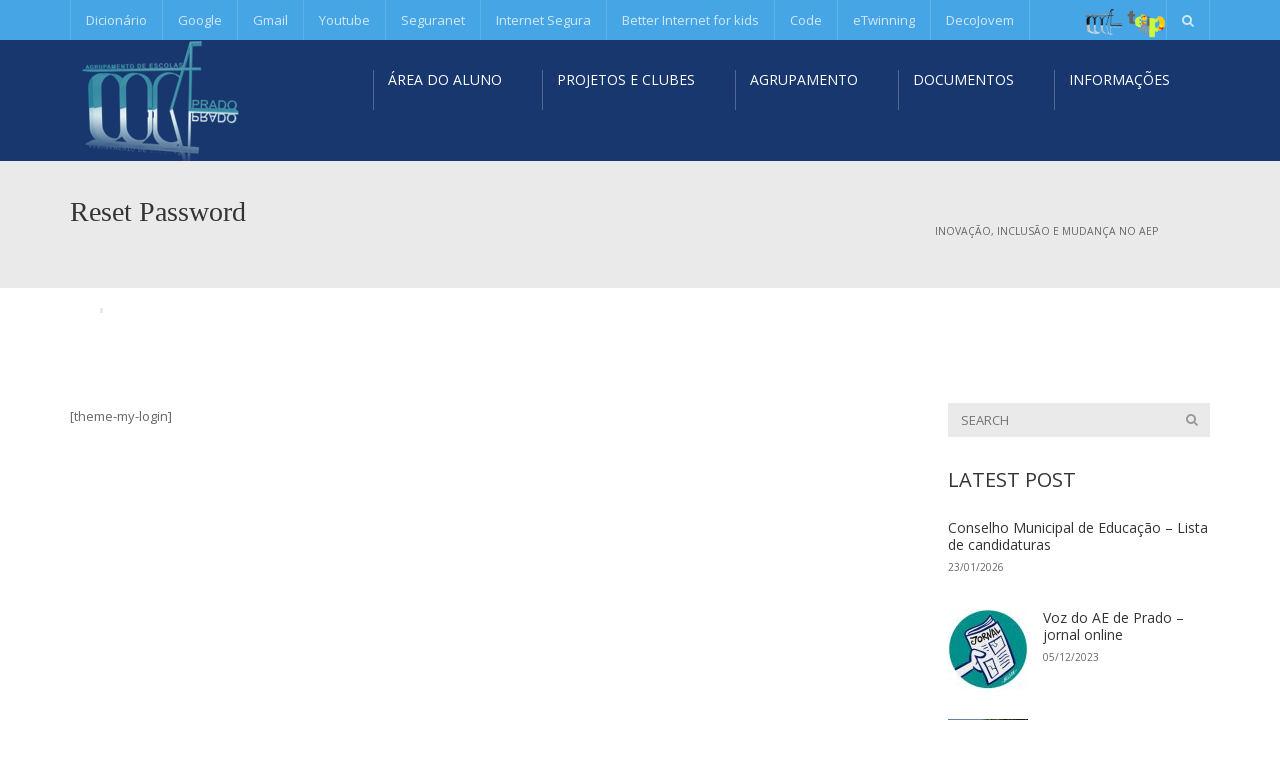

--- FILE ---
content_type: text/html; charset=UTF-8
request_url: https://www.aeprado.pt/resetpass/
body_size: 18389
content:
<!DOCTYPE html>
<!--[if IE 7]>
<html class="ie ie7" lang="pt-PT">
<![endif]-->
<!--[if IE 8]>
<html class="ie ie8" lang="pt-PT">
<![endif]-->
<!--[if !(IE 7) | !(IE 8)  ]><!-->
<html lang="pt-PT">
<!--<![endif]-->
<head>
<meta charset="UTF-8" />
<meta name="viewport" content="width=device-width, minimum-scale=1.0, initial-scale=1.0">
<title>Reset Password | Agrupamento de Escolas de Prado</title>
<link rel="profile" href="http://gmpg.org/xfn/11" />
<link rel="pingback" href="https://www.aeprado.pt/xmlrpc.php" />
<!--[if lt IE 9]>
<script src="https://www.aeprado.pt/wp-content/themes/university/js/html5.js" type="text/javascript"></script>
<![endif]-->
<!--[if lte IE 9]>
<link rel="stylesheet" type="text/css" href="https://www.aeprado.pt/wp-content/themes/university/css/ie.css" />
<![endif]-->
	<meta property="description" content="Inovação, Inclusão e Mudança no AEP"/>
	<meta name='robots' content='max-image-preview:large' />
<link rel="alternate" type="application/rss+xml" title="Agrupamento de Escolas de Prado &raquo; Feed" href="https://www.aeprado.pt/feed/" />
<link rel="alternate" type="application/rss+xml" title="Agrupamento de Escolas de Prado &raquo; Feed de comentários" href="https://www.aeprado.pt/comments/feed/" />
<link rel="alternate" title="oEmbed (JSON)" type="application/json+oembed" href="https://www.aeprado.pt/wp-json/oembed/1.0/embed?url=https%3A%2F%2Fwww.aeprado.pt%2Fresetpass%2F" />
<link rel="alternate" title="oEmbed (XML)" type="text/xml+oembed" href="https://www.aeprado.pt/wp-json/oembed/1.0/embed?url=https%3A%2F%2Fwww.aeprado.pt%2Fresetpass%2F&#038;format=xml" />
<style id='wp-img-auto-sizes-contain-inline-css' type='text/css'>
img:is([sizes=auto i],[sizes^="auto," i]){contain-intrinsic-size:3000px 1500px}
/*# sourceURL=wp-img-auto-sizes-contain-inline-css */
</style>
<link rel='stylesheet' id='twb-open-sans-css' href='https://fonts.googleapis.com/css?family=Open+Sans%3A300%2C400%2C500%2C600%2C700%2C800&#038;display=swap&#038;ver=6.9' type='text/css' media='all' />
<link rel='stylesheet' id='twbbwg-global-css' href='https://www.aeprado.pt/wp-content/plugins/photo-gallery/booster/assets/css/global.css?ver=1.0.0' type='text/css' media='all' />
<style id='wp-emoji-styles-inline-css' type='text/css'>

	img.wp-smiley, img.emoji {
		display: inline !important;
		border: none !important;
		box-shadow: none !important;
		height: 1em !important;
		width: 1em !important;
		margin: 0 0.07em !important;
		vertical-align: -0.1em !important;
		background: none !important;
		padding: 0 !important;
	}
/*# sourceURL=wp-emoji-styles-inline-css */
</style>
<link rel='stylesheet' id='wp-block-library-css' href='https://www.aeprado.pt/wp-includes/css/dist/block-library/style.min.css?ver=6.9' type='text/css' media='all' />
<style id='wp-block-image-inline-css' type='text/css'>
.wp-block-image>a,.wp-block-image>figure>a{display:inline-block}.wp-block-image img{box-sizing:border-box;height:auto;max-width:100%;vertical-align:bottom}@media not (prefers-reduced-motion){.wp-block-image img.hide{visibility:hidden}.wp-block-image img.show{animation:show-content-image .4s}}.wp-block-image[style*=border-radius] img,.wp-block-image[style*=border-radius]>a{border-radius:inherit}.wp-block-image.has-custom-border img{box-sizing:border-box}.wp-block-image.aligncenter{text-align:center}.wp-block-image.alignfull>a,.wp-block-image.alignwide>a{width:100%}.wp-block-image.alignfull img,.wp-block-image.alignwide img{height:auto;width:100%}.wp-block-image .aligncenter,.wp-block-image .alignleft,.wp-block-image .alignright,.wp-block-image.aligncenter,.wp-block-image.alignleft,.wp-block-image.alignright{display:table}.wp-block-image .aligncenter>figcaption,.wp-block-image .alignleft>figcaption,.wp-block-image .alignright>figcaption,.wp-block-image.aligncenter>figcaption,.wp-block-image.alignleft>figcaption,.wp-block-image.alignright>figcaption{caption-side:bottom;display:table-caption}.wp-block-image .alignleft{float:left;margin:.5em 1em .5em 0}.wp-block-image .alignright{float:right;margin:.5em 0 .5em 1em}.wp-block-image .aligncenter{margin-left:auto;margin-right:auto}.wp-block-image :where(figcaption){margin-bottom:1em;margin-top:.5em}.wp-block-image.is-style-circle-mask img{border-radius:9999px}@supports ((-webkit-mask-image:none) or (mask-image:none)) or (-webkit-mask-image:none){.wp-block-image.is-style-circle-mask img{border-radius:0;-webkit-mask-image:url('data:image/svg+xml;utf8,<svg viewBox="0 0 100 100" xmlns="http://www.w3.org/2000/svg"><circle cx="50" cy="50" r="50"/></svg>');mask-image:url('data:image/svg+xml;utf8,<svg viewBox="0 0 100 100" xmlns="http://www.w3.org/2000/svg"><circle cx="50" cy="50" r="50"/></svg>');mask-mode:alpha;-webkit-mask-position:center;mask-position:center;-webkit-mask-repeat:no-repeat;mask-repeat:no-repeat;-webkit-mask-size:contain;mask-size:contain}}:root :where(.wp-block-image.is-style-rounded img,.wp-block-image .is-style-rounded img){border-radius:9999px}.wp-block-image figure{margin:0}.wp-lightbox-container{display:flex;flex-direction:column;position:relative}.wp-lightbox-container img{cursor:zoom-in}.wp-lightbox-container img:hover+button{opacity:1}.wp-lightbox-container button{align-items:center;backdrop-filter:blur(16px) saturate(180%);background-color:#5a5a5a40;border:none;border-radius:4px;cursor:zoom-in;display:flex;height:20px;justify-content:center;opacity:0;padding:0;position:absolute;right:16px;text-align:center;top:16px;width:20px;z-index:100}@media not (prefers-reduced-motion){.wp-lightbox-container button{transition:opacity .2s ease}}.wp-lightbox-container button:focus-visible{outline:3px auto #5a5a5a40;outline:3px auto -webkit-focus-ring-color;outline-offset:3px}.wp-lightbox-container button:hover{cursor:pointer;opacity:1}.wp-lightbox-container button:focus{opacity:1}.wp-lightbox-container button:focus,.wp-lightbox-container button:hover,.wp-lightbox-container button:not(:hover):not(:active):not(.has-background){background-color:#5a5a5a40;border:none}.wp-lightbox-overlay{box-sizing:border-box;cursor:zoom-out;height:100vh;left:0;overflow:hidden;position:fixed;top:0;visibility:hidden;width:100%;z-index:100000}.wp-lightbox-overlay .close-button{align-items:center;cursor:pointer;display:flex;justify-content:center;min-height:40px;min-width:40px;padding:0;position:absolute;right:calc(env(safe-area-inset-right) + 16px);top:calc(env(safe-area-inset-top) + 16px);z-index:5000000}.wp-lightbox-overlay .close-button:focus,.wp-lightbox-overlay .close-button:hover,.wp-lightbox-overlay .close-button:not(:hover):not(:active):not(.has-background){background:none;border:none}.wp-lightbox-overlay .lightbox-image-container{height:var(--wp--lightbox-container-height);left:50%;overflow:hidden;position:absolute;top:50%;transform:translate(-50%,-50%);transform-origin:top left;width:var(--wp--lightbox-container-width);z-index:9999999999}.wp-lightbox-overlay .wp-block-image{align-items:center;box-sizing:border-box;display:flex;height:100%;justify-content:center;margin:0;position:relative;transform-origin:0 0;width:100%;z-index:3000000}.wp-lightbox-overlay .wp-block-image img{height:var(--wp--lightbox-image-height);min-height:var(--wp--lightbox-image-height);min-width:var(--wp--lightbox-image-width);width:var(--wp--lightbox-image-width)}.wp-lightbox-overlay .wp-block-image figcaption{display:none}.wp-lightbox-overlay button{background:none;border:none}.wp-lightbox-overlay .scrim{background-color:#fff;height:100%;opacity:.9;position:absolute;width:100%;z-index:2000000}.wp-lightbox-overlay.active{visibility:visible}@media not (prefers-reduced-motion){.wp-lightbox-overlay.active{animation:turn-on-visibility .25s both}.wp-lightbox-overlay.active img{animation:turn-on-visibility .35s both}.wp-lightbox-overlay.show-closing-animation:not(.active){animation:turn-off-visibility .35s both}.wp-lightbox-overlay.show-closing-animation:not(.active) img{animation:turn-off-visibility .25s both}.wp-lightbox-overlay.zoom.active{animation:none;opacity:1;visibility:visible}.wp-lightbox-overlay.zoom.active .lightbox-image-container{animation:lightbox-zoom-in .4s}.wp-lightbox-overlay.zoom.active .lightbox-image-container img{animation:none}.wp-lightbox-overlay.zoom.active .scrim{animation:turn-on-visibility .4s forwards}.wp-lightbox-overlay.zoom.show-closing-animation:not(.active){animation:none}.wp-lightbox-overlay.zoom.show-closing-animation:not(.active) .lightbox-image-container{animation:lightbox-zoom-out .4s}.wp-lightbox-overlay.zoom.show-closing-animation:not(.active) .lightbox-image-container img{animation:none}.wp-lightbox-overlay.zoom.show-closing-animation:not(.active) .scrim{animation:turn-off-visibility .4s forwards}}@keyframes show-content-image{0%{visibility:hidden}99%{visibility:hidden}to{visibility:visible}}@keyframes turn-on-visibility{0%{opacity:0}to{opacity:1}}@keyframes turn-off-visibility{0%{opacity:1;visibility:visible}99%{opacity:0;visibility:visible}to{opacity:0;visibility:hidden}}@keyframes lightbox-zoom-in{0%{transform:translate(calc((-100vw + var(--wp--lightbox-scrollbar-width))/2 + var(--wp--lightbox-initial-left-position)),calc(-50vh + var(--wp--lightbox-initial-top-position))) scale(var(--wp--lightbox-scale))}to{transform:translate(-50%,-50%) scale(1)}}@keyframes lightbox-zoom-out{0%{transform:translate(-50%,-50%) scale(1);visibility:visible}99%{visibility:visible}to{transform:translate(calc((-100vw + var(--wp--lightbox-scrollbar-width))/2 + var(--wp--lightbox-initial-left-position)),calc(-50vh + var(--wp--lightbox-initial-top-position))) scale(var(--wp--lightbox-scale));visibility:hidden}}
/*# sourceURL=https://www.aeprado.pt/wp-includes/blocks/image/style.min.css */
</style>
<style id='wp-block-quote-inline-css' type='text/css'>
.wp-block-quote{box-sizing:border-box;overflow-wrap:break-word}.wp-block-quote.is-large:where(:not(.is-style-plain)),.wp-block-quote.is-style-large:where(:not(.is-style-plain)){margin-bottom:1em;padding:0 1em}.wp-block-quote.is-large:where(:not(.is-style-plain)) p,.wp-block-quote.is-style-large:where(:not(.is-style-plain)) p{font-size:1.5em;font-style:italic;line-height:1.6}.wp-block-quote.is-large:where(:not(.is-style-plain)) cite,.wp-block-quote.is-large:where(:not(.is-style-plain)) footer,.wp-block-quote.is-style-large:where(:not(.is-style-plain)) cite,.wp-block-quote.is-style-large:where(:not(.is-style-plain)) footer{font-size:1.125em;text-align:right}.wp-block-quote>cite{display:block}
/*# sourceURL=https://www.aeprado.pt/wp-includes/blocks/quote/style.min.css */
</style>
<style id='global-styles-inline-css' type='text/css'>
:root{--wp--preset--aspect-ratio--square: 1;--wp--preset--aspect-ratio--4-3: 4/3;--wp--preset--aspect-ratio--3-4: 3/4;--wp--preset--aspect-ratio--3-2: 3/2;--wp--preset--aspect-ratio--2-3: 2/3;--wp--preset--aspect-ratio--16-9: 16/9;--wp--preset--aspect-ratio--9-16: 9/16;--wp--preset--color--black: #000000;--wp--preset--color--cyan-bluish-gray: #abb8c3;--wp--preset--color--white: #ffffff;--wp--preset--color--pale-pink: #f78da7;--wp--preset--color--vivid-red: #cf2e2e;--wp--preset--color--luminous-vivid-orange: #ff6900;--wp--preset--color--luminous-vivid-amber: #fcb900;--wp--preset--color--light-green-cyan: #7bdcb5;--wp--preset--color--vivid-green-cyan: #00d084;--wp--preset--color--pale-cyan-blue: #8ed1fc;--wp--preset--color--vivid-cyan-blue: #0693e3;--wp--preset--color--vivid-purple: #9b51e0;--wp--preset--gradient--vivid-cyan-blue-to-vivid-purple: linear-gradient(135deg,rgb(6,147,227) 0%,rgb(155,81,224) 100%);--wp--preset--gradient--light-green-cyan-to-vivid-green-cyan: linear-gradient(135deg,rgb(122,220,180) 0%,rgb(0,208,130) 100%);--wp--preset--gradient--luminous-vivid-amber-to-luminous-vivid-orange: linear-gradient(135deg,rgb(252,185,0) 0%,rgb(255,105,0) 100%);--wp--preset--gradient--luminous-vivid-orange-to-vivid-red: linear-gradient(135deg,rgb(255,105,0) 0%,rgb(207,46,46) 100%);--wp--preset--gradient--very-light-gray-to-cyan-bluish-gray: linear-gradient(135deg,rgb(238,238,238) 0%,rgb(169,184,195) 100%);--wp--preset--gradient--cool-to-warm-spectrum: linear-gradient(135deg,rgb(74,234,220) 0%,rgb(151,120,209) 20%,rgb(207,42,186) 40%,rgb(238,44,130) 60%,rgb(251,105,98) 80%,rgb(254,248,76) 100%);--wp--preset--gradient--blush-light-purple: linear-gradient(135deg,rgb(255,206,236) 0%,rgb(152,150,240) 100%);--wp--preset--gradient--blush-bordeaux: linear-gradient(135deg,rgb(254,205,165) 0%,rgb(254,45,45) 50%,rgb(107,0,62) 100%);--wp--preset--gradient--luminous-dusk: linear-gradient(135deg,rgb(255,203,112) 0%,rgb(199,81,192) 50%,rgb(65,88,208) 100%);--wp--preset--gradient--pale-ocean: linear-gradient(135deg,rgb(255,245,203) 0%,rgb(182,227,212) 50%,rgb(51,167,181) 100%);--wp--preset--gradient--electric-grass: linear-gradient(135deg,rgb(202,248,128) 0%,rgb(113,206,126) 100%);--wp--preset--gradient--midnight: linear-gradient(135deg,rgb(2,3,129) 0%,rgb(40,116,252) 100%);--wp--preset--font-size--small: 13px;--wp--preset--font-size--medium: 20px;--wp--preset--font-size--large: 36px;--wp--preset--font-size--x-large: 42px;--wp--preset--spacing--20: 0.44rem;--wp--preset--spacing--30: 0.67rem;--wp--preset--spacing--40: 1rem;--wp--preset--spacing--50: 1.5rem;--wp--preset--spacing--60: 2.25rem;--wp--preset--spacing--70: 3.38rem;--wp--preset--spacing--80: 5.06rem;--wp--preset--shadow--natural: 6px 6px 9px rgba(0, 0, 0, 0.2);--wp--preset--shadow--deep: 12px 12px 50px rgba(0, 0, 0, 0.4);--wp--preset--shadow--sharp: 6px 6px 0px rgba(0, 0, 0, 0.2);--wp--preset--shadow--outlined: 6px 6px 0px -3px rgb(255, 255, 255), 6px 6px rgb(0, 0, 0);--wp--preset--shadow--crisp: 6px 6px 0px rgb(0, 0, 0);}:where(.is-layout-flex){gap: 0.5em;}:where(.is-layout-grid){gap: 0.5em;}body .is-layout-flex{display: flex;}.is-layout-flex{flex-wrap: wrap;align-items: center;}.is-layout-flex > :is(*, div){margin: 0;}body .is-layout-grid{display: grid;}.is-layout-grid > :is(*, div){margin: 0;}:where(.wp-block-columns.is-layout-flex){gap: 2em;}:where(.wp-block-columns.is-layout-grid){gap: 2em;}:where(.wp-block-post-template.is-layout-flex){gap: 1.25em;}:where(.wp-block-post-template.is-layout-grid){gap: 1.25em;}.has-black-color{color: var(--wp--preset--color--black) !important;}.has-cyan-bluish-gray-color{color: var(--wp--preset--color--cyan-bluish-gray) !important;}.has-white-color{color: var(--wp--preset--color--white) !important;}.has-pale-pink-color{color: var(--wp--preset--color--pale-pink) !important;}.has-vivid-red-color{color: var(--wp--preset--color--vivid-red) !important;}.has-luminous-vivid-orange-color{color: var(--wp--preset--color--luminous-vivid-orange) !important;}.has-luminous-vivid-amber-color{color: var(--wp--preset--color--luminous-vivid-amber) !important;}.has-light-green-cyan-color{color: var(--wp--preset--color--light-green-cyan) !important;}.has-vivid-green-cyan-color{color: var(--wp--preset--color--vivid-green-cyan) !important;}.has-pale-cyan-blue-color{color: var(--wp--preset--color--pale-cyan-blue) !important;}.has-vivid-cyan-blue-color{color: var(--wp--preset--color--vivid-cyan-blue) !important;}.has-vivid-purple-color{color: var(--wp--preset--color--vivid-purple) !important;}.has-black-background-color{background-color: var(--wp--preset--color--black) !important;}.has-cyan-bluish-gray-background-color{background-color: var(--wp--preset--color--cyan-bluish-gray) !important;}.has-white-background-color{background-color: var(--wp--preset--color--white) !important;}.has-pale-pink-background-color{background-color: var(--wp--preset--color--pale-pink) !important;}.has-vivid-red-background-color{background-color: var(--wp--preset--color--vivid-red) !important;}.has-luminous-vivid-orange-background-color{background-color: var(--wp--preset--color--luminous-vivid-orange) !important;}.has-luminous-vivid-amber-background-color{background-color: var(--wp--preset--color--luminous-vivid-amber) !important;}.has-light-green-cyan-background-color{background-color: var(--wp--preset--color--light-green-cyan) !important;}.has-vivid-green-cyan-background-color{background-color: var(--wp--preset--color--vivid-green-cyan) !important;}.has-pale-cyan-blue-background-color{background-color: var(--wp--preset--color--pale-cyan-blue) !important;}.has-vivid-cyan-blue-background-color{background-color: var(--wp--preset--color--vivid-cyan-blue) !important;}.has-vivid-purple-background-color{background-color: var(--wp--preset--color--vivid-purple) !important;}.has-black-border-color{border-color: var(--wp--preset--color--black) !important;}.has-cyan-bluish-gray-border-color{border-color: var(--wp--preset--color--cyan-bluish-gray) !important;}.has-white-border-color{border-color: var(--wp--preset--color--white) !important;}.has-pale-pink-border-color{border-color: var(--wp--preset--color--pale-pink) !important;}.has-vivid-red-border-color{border-color: var(--wp--preset--color--vivid-red) !important;}.has-luminous-vivid-orange-border-color{border-color: var(--wp--preset--color--luminous-vivid-orange) !important;}.has-luminous-vivid-amber-border-color{border-color: var(--wp--preset--color--luminous-vivid-amber) !important;}.has-light-green-cyan-border-color{border-color: var(--wp--preset--color--light-green-cyan) !important;}.has-vivid-green-cyan-border-color{border-color: var(--wp--preset--color--vivid-green-cyan) !important;}.has-pale-cyan-blue-border-color{border-color: var(--wp--preset--color--pale-cyan-blue) !important;}.has-vivid-cyan-blue-border-color{border-color: var(--wp--preset--color--vivid-cyan-blue) !important;}.has-vivid-purple-border-color{border-color: var(--wp--preset--color--vivid-purple) !important;}.has-vivid-cyan-blue-to-vivid-purple-gradient-background{background: var(--wp--preset--gradient--vivid-cyan-blue-to-vivid-purple) !important;}.has-light-green-cyan-to-vivid-green-cyan-gradient-background{background: var(--wp--preset--gradient--light-green-cyan-to-vivid-green-cyan) !important;}.has-luminous-vivid-amber-to-luminous-vivid-orange-gradient-background{background: var(--wp--preset--gradient--luminous-vivid-amber-to-luminous-vivid-orange) !important;}.has-luminous-vivid-orange-to-vivid-red-gradient-background{background: var(--wp--preset--gradient--luminous-vivid-orange-to-vivid-red) !important;}.has-very-light-gray-to-cyan-bluish-gray-gradient-background{background: var(--wp--preset--gradient--very-light-gray-to-cyan-bluish-gray) !important;}.has-cool-to-warm-spectrum-gradient-background{background: var(--wp--preset--gradient--cool-to-warm-spectrum) !important;}.has-blush-light-purple-gradient-background{background: var(--wp--preset--gradient--blush-light-purple) !important;}.has-blush-bordeaux-gradient-background{background: var(--wp--preset--gradient--blush-bordeaux) !important;}.has-luminous-dusk-gradient-background{background: var(--wp--preset--gradient--luminous-dusk) !important;}.has-pale-ocean-gradient-background{background: var(--wp--preset--gradient--pale-ocean) !important;}.has-electric-grass-gradient-background{background: var(--wp--preset--gradient--electric-grass) !important;}.has-midnight-gradient-background{background: var(--wp--preset--gradient--midnight) !important;}.has-small-font-size{font-size: var(--wp--preset--font-size--small) !important;}.has-medium-font-size{font-size: var(--wp--preset--font-size--medium) !important;}.has-large-font-size{font-size: var(--wp--preset--font-size--large) !important;}.has-x-large-font-size{font-size: var(--wp--preset--font-size--x-large) !important;}
/*# sourceURL=global-styles-inline-css */
</style>

<style id='classic-theme-styles-inline-css' type='text/css'>
/*! This file is auto-generated */
.wp-block-button__link{color:#fff;background-color:#32373c;border-radius:9999px;box-shadow:none;text-decoration:none;padding:calc(.667em + 2px) calc(1.333em + 2px);font-size:1.125em}.wp-block-file__button{background:#32373c;color:#fff;text-decoration:none}
/*# sourceURL=/wp-includes/css/classic-themes.min.css */
</style>
<link rel='stylesheet' id='contact-form-7-css' href='https://www.aeprado.pt/wp-content/plugins/contact-form-7/includes/css/styles.css?ver=6.1.4' type='text/css' media='all' />
<link rel='stylesheet' id='bwg_fonts-css' href='https://www.aeprado.pt/wp-content/plugins/photo-gallery/css/bwg-fonts/fonts.css?ver=0.0.1' type='text/css' media='all' />
<link rel='stylesheet' id='sumoselect-css' href='https://www.aeprado.pt/wp-content/plugins/photo-gallery/css/sumoselect.min.css?ver=3.4.6' type='text/css' media='all' />
<link rel='stylesheet' id='mCustomScrollbar-css' href='https://www.aeprado.pt/wp-content/plugins/photo-gallery/css/jquery.mCustomScrollbar.min.css?ver=3.1.5' type='text/css' media='all' />
<link rel='stylesheet' id='bwg_frontend-css' href='https://www.aeprado.pt/wp-content/plugins/photo-gallery/css/styles.min.css?ver=1.8.35' type='text/css' media='all' />
<link rel='stylesheet' id='bootstrap-css' href='https://www.aeprado.pt/wp-content/themes/university/css/bootstrap.min.css?ver=6.9' type='text/css' media='all' />
<link rel='stylesheet' id='font-awesome-css' href='https://www.aeprado.pt/wp-content/themes/university/fonts/css/font-awesome.min.css?ver=6.9' type='text/css' media='all' />
<link rel='stylesheet' id='owl-carousel-css' href='https://www.aeprado.pt/wp-content/themes/university/js/owl-carousel/owl.carousel.css?ver=6.9' type='text/css' media='all' />
<link rel='stylesheet' id='owl-carousel-theme-css' href='https://www.aeprado.pt/wp-content/themes/university/js/owl-carousel/owl.theme.css?ver=6.9' type='text/css' media='all' />
<link rel='stylesheet' id='style-css' href='https://www.aeprado.pt/wp-content/themes/university/style.css?ver=6.9' type='text/css' media='all' />
<link rel='stylesheet' id='wp-pagenavi-css' href='https://www.aeprado.pt/wp-content/plugins/wp-pagenavi/pagenavi-css.css?ver=2.70' type='text/css' media='all' />
<link rel='stylesheet' id='tablepress-default-css' href='https://www.aeprado.pt/wp-content/plugins/tablepress/css/build/default.css?ver=3.2.5' type='text/css' media='all' />
<script type="text/javascript" src="https://www.aeprado.pt/wp-includes/js/jquery/jquery.min.js?ver=3.7.1" id="jquery-core-js"></script>
<script type="text/javascript" src="https://www.aeprado.pt/wp-includes/js/jquery/jquery-migrate.min.js?ver=3.4.1" id="jquery-migrate-js"></script>
<script type="text/javascript" src="https://www.aeprado.pt/wp-content/plugins/photo-gallery/booster/assets/js/circle-progress.js?ver=1.2.2" id="twbbwg-circle-js"></script>
<script type="text/javascript" id="twbbwg-global-js-extra">
/* <![CDATA[ */
var twb = {"nonce":"df3dbd3244","ajax_url":"https://www.aeprado.pt/wp-admin/admin-ajax.php","plugin_url":"https://www.aeprado.pt/wp-content/plugins/photo-gallery/booster","href":"https://www.aeprado.pt/wp-admin/admin.php?page=twbbwg_photo-gallery"};
var twb = {"nonce":"df3dbd3244","ajax_url":"https://www.aeprado.pt/wp-admin/admin-ajax.php","plugin_url":"https://www.aeprado.pt/wp-content/plugins/photo-gallery/booster","href":"https://www.aeprado.pt/wp-admin/admin.php?page=twbbwg_photo-gallery"};
//# sourceURL=twbbwg-global-js-extra
/* ]]> */
</script>
<script type="text/javascript" src="https://www.aeprado.pt/wp-content/plugins/photo-gallery/booster/assets/js/global.js?ver=1.0.0" id="twbbwg-global-js"></script>
<script type="text/javascript" src="https://www.aeprado.pt/wp-content/plugins/photo-gallery/js/jquery.sumoselect.min.js?ver=3.4.6" id="sumoselect-js"></script>
<script type="text/javascript" src="https://www.aeprado.pt/wp-content/plugins/photo-gallery/js/tocca.min.js?ver=2.0.9" id="bwg_mobile-js"></script>
<script type="text/javascript" src="https://www.aeprado.pt/wp-content/plugins/photo-gallery/js/jquery.mCustomScrollbar.concat.min.js?ver=3.1.5" id="mCustomScrollbar-js"></script>
<script type="text/javascript" src="https://www.aeprado.pt/wp-content/plugins/photo-gallery/js/jquery.fullscreen.min.js?ver=0.6.0" id="jquery-fullscreen-js"></script>
<script type="text/javascript" id="bwg_frontend-js-extra">
/* <![CDATA[ */
var bwg_objectsL10n = {"bwg_field_required":"field is required.","bwg_mail_validation":"This is not a valid email address.","bwg_search_result":"There are no images matching your search.","bwg_select_tag":"Select Tag","bwg_order_by":"Order By","bwg_search":"Search","bwg_show_ecommerce":"Show Ecommerce","bwg_hide_ecommerce":"Hide Ecommerce","bwg_show_comments":"Show Comments","bwg_hide_comments":"Hide Comments","bwg_restore":"Restore","bwg_maximize":"Maximize","bwg_fullscreen":"Fullscreen","bwg_exit_fullscreen":"Exit Fullscreen","bwg_search_tag":"SEARCH...","bwg_tag_no_match":"No tags found","bwg_all_tags_selected":"All tags selected","bwg_tags_selected":"tags selected","play":"Play","pause":"Pause","is_pro":"","bwg_play":"Play","bwg_pause":"Pause","bwg_hide_info":"Hide info","bwg_show_info":"Show info","bwg_hide_rating":"Hide rating","bwg_show_rating":"Show rating","ok":"Ok","cancel":"Cancel","select_all":"Select all","lazy_load":"0","lazy_loader":"https://www.aeprado.pt/wp-content/plugins/photo-gallery/images/ajax_loader.png","front_ajax":"0","bwg_tag_see_all":"see all tags","bwg_tag_see_less":"see less tags"};
//# sourceURL=bwg_frontend-js-extra
/* ]]> */
</script>
<script type="text/javascript" src="https://www.aeprado.pt/wp-content/plugins/photo-gallery/js/scripts.min.js?ver=1.8.35" id="bwg_frontend-js"></script>
<script type="text/javascript" src="//www.aeprado.pt/wp-content/plugins/revslider/sr6/assets/js/rbtools.min.js?ver=6.7.39" async id="tp-tools-js"></script>
<script type="text/javascript" src="//www.aeprado.pt/wp-content/plugins/revslider/sr6/assets/js/rs6.min.js?ver=6.7.39" async id="revmin-js"></script>
<link rel="https://api.w.org/" href="https://www.aeprado.pt/wp-json/" /><link rel="alternate" title="JSON" type="application/json" href="https://www.aeprado.pt/wp-json/wp/v2/pages/2035" /><link rel="EditURI" type="application/rsd+xml" title="RSD" href="https://www.aeprado.pt/xmlrpc.php?rsd" />
<meta name="generator" content="WordPress 6.9" />
<link rel="canonical" href="https://www.aeprado.pt/resetpass/" />
<link rel='shortlink' href='https://www.aeprado.pt/?p=2035' />
<script type="text/javascript">
(function(url){
	if(/(?:Chrome\/26\.0\.1410\.63 Safari\/537\.31|WordfenceTestMonBot)/.test(navigator.userAgent)){ return; }
	var addEvent = function(evt, handler) {
		if (window.addEventListener) {
			document.addEventListener(evt, handler, false);
		} else if (window.attachEvent) {
			document.attachEvent('on' + evt, handler);
		}
	};
	var removeEvent = function(evt, handler) {
		if (window.removeEventListener) {
			document.removeEventListener(evt, handler, false);
		} else if (window.detachEvent) {
			document.detachEvent('on' + evt, handler);
		}
	};
	var evts = 'contextmenu dblclick drag dragend dragenter dragleave dragover dragstart drop keydown keypress keyup mousedown mousemove mouseout mouseover mouseup mousewheel scroll'.split(' ');
	var logHuman = function() {
		if (window.wfLogHumanRan) { return; }
		window.wfLogHumanRan = true;
		var wfscr = document.createElement('script');
		wfscr.type = 'text/javascript';
		wfscr.async = true;
		wfscr.src = url + '&r=' + Math.random();
		(document.getElementsByTagName('head')[0]||document.getElementsByTagName('body')[0]).appendChild(wfscr);
		for (var i = 0; i < evts.length; i++) {
			removeEvent(evts[i], logHuman);
		}
	};
	for (var i = 0; i < evts.length; i++) {
		addEvent(evts[i], logHuman);
	}
})('//www.aeprado.pt/?wordfence_lh=1&hid=D4FF0E4A787AD49498ABE1F2A05973D8');
</script><meta name="generator" content="Elementor 3.33.1; features: additional_custom_breakpoints; settings: css_print_method-external, google_font-enabled, font_display-auto">
			<style>
				.e-con.e-parent:nth-of-type(n+4):not(.e-lazyloaded):not(.e-no-lazyload),
				.e-con.e-parent:nth-of-type(n+4):not(.e-lazyloaded):not(.e-no-lazyload) * {
					background-image: none !important;
				}
				@media screen and (max-height: 1024px) {
					.e-con.e-parent:nth-of-type(n+3):not(.e-lazyloaded):not(.e-no-lazyload),
					.e-con.e-parent:nth-of-type(n+3):not(.e-lazyloaded):not(.e-no-lazyload) * {
						background-image: none !important;
					}
				}
				@media screen and (max-height: 640px) {
					.e-con.e-parent:nth-of-type(n+2):not(.e-lazyloaded):not(.e-no-lazyload),
					.e-con.e-parent:nth-of-type(n+2):not(.e-lazyloaded):not(.e-no-lazyload) * {
						background-image: none !important;
					}
				}
			</style>
			<meta name="generator" content="Powered by WPBakery Page Builder - drag and drop page builder for WordPress."/>
<style type="text/css" id="custom-background-css">
body.custom-background { background-color: #ffffff; }
</style>
	<meta name="generator" content="Powered by Slider Revolution 6.7.39 - responsive, Mobile-Friendly Slider Plugin for WordPress with comfortable drag and drop interface." />
<link rel="icon" href="https://www.aeprado.pt/wp-content/uploads/2016/07/cropped-aeprado_logo-32x32.jpg" sizes="32x32" />
<link rel="icon" href="https://www.aeprado.pt/wp-content/uploads/2016/07/cropped-aeprado_logo-192x192.jpg" sizes="192x192" />
<link rel="apple-touch-icon" href="https://www.aeprado.pt/wp-content/uploads/2016/07/cropped-aeprado_logo-180x180.jpg" />
<meta name="msapplication-TileImage" content="https://www.aeprado.pt/wp-content/uploads/2016/07/cropped-aeprado_logo-270x270.jpg" />
<script>function setREVStartSize(e){
			//window.requestAnimationFrame(function() {
				window.RSIW = window.RSIW===undefined ? window.innerWidth : window.RSIW;
				window.RSIH = window.RSIH===undefined ? window.innerHeight : window.RSIH;
				try {
					var pw = document.getElementById(e.c).parentNode.offsetWidth,
						newh;
					pw = pw===0 || isNaN(pw) || (e.l=="fullwidth" || e.layout=="fullwidth") ? window.RSIW : pw;
					e.tabw = e.tabw===undefined ? 0 : parseInt(e.tabw);
					e.thumbw = e.thumbw===undefined ? 0 : parseInt(e.thumbw);
					e.tabh = e.tabh===undefined ? 0 : parseInt(e.tabh);
					e.thumbh = e.thumbh===undefined ? 0 : parseInt(e.thumbh);
					e.tabhide = e.tabhide===undefined ? 0 : parseInt(e.tabhide);
					e.thumbhide = e.thumbhide===undefined ? 0 : parseInt(e.thumbhide);
					e.mh = e.mh===undefined || e.mh=="" || e.mh==="auto" ? 0 : parseInt(e.mh,0);
					if(e.layout==="fullscreen" || e.l==="fullscreen")
						newh = Math.max(e.mh,window.RSIH);
					else{
						e.gw = Array.isArray(e.gw) ? e.gw : [e.gw];
						for (var i in e.rl) if (e.gw[i]===undefined || e.gw[i]===0) e.gw[i] = e.gw[i-1];
						e.gh = e.el===undefined || e.el==="" || (Array.isArray(e.el) && e.el.length==0)? e.gh : e.el;
						e.gh = Array.isArray(e.gh) ? e.gh : [e.gh];
						for (var i in e.rl) if (e.gh[i]===undefined || e.gh[i]===0) e.gh[i] = e.gh[i-1];
											
						var nl = new Array(e.rl.length),
							ix = 0,
							sl;
						e.tabw = e.tabhide>=pw ? 0 : e.tabw;
						e.thumbw = e.thumbhide>=pw ? 0 : e.thumbw;
						e.tabh = e.tabhide>=pw ? 0 : e.tabh;
						e.thumbh = e.thumbhide>=pw ? 0 : e.thumbh;
						for (var i in e.rl) nl[i] = e.rl[i]<window.RSIW ? 0 : e.rl[i];
						sl = nl[0];
						for (var i in nl) if (sl>nl[i] && nl[i]>0) { sl = nl[i]; ix=i;}
						var m = pw>(e.gw[ix]+e.tabw+e.thumbw) ? 1 : (pw-(e.tabw+e.thumbw)) / (e.gw[ix]);
						newh =  (e.gh[ix] * m) + (e.tabh + e.thumbh);
					}
					var el = document.getElementById(e.c);
					if (el!==null && el) el.style.height = newh+"px";
					el = document.getElementById(e.c+"_wrapper");
					if (el!==null && el) {
						el.style.height = newh+"px";
						el.style.display = "block";
					}
				} catch(e){
					console.log("Failure at Presize of Slider:" + e)
				}
			//});
		  };</script>
<!-- custom css -->
				<style type="text/css">	body {
        font-size: 13px;
    }
h1,h2,h3,h4,h5,h6,.h1,.h2,.h3,.h4,.h5,.h6{
	letter-spacing:0}
</style>
			<!-- end custom css --><noscript><style> .wpb_animate_when_almost_visible { opacity: 1; }</style></noscript><link rel='stylesheet' id='rs-plugin-settings-css' href='//www.aeprado.pt/wp-content/plugins/revslider/sr6/assets/css/rs6.css?ver=6.7.39' type='text/css' media='all' />
<style id='rs-plugin-settings-inline-css' type='text/css'>
#rs-demo-id {}
/*# sourceURL=rs-plugin-settings-inline-css */
</style>
</head>

<body class="wp-singular page-template-default page page-id-2035 custom-background wp-theme-university full-width custom-background-white wpb-js-composer js-comp-ver-6.9.0 vc_responsive elementor-default elementor-kit-5374">
<a name="top" style="height:0; position:absolute; top:0;" id="top-anchor"></a>
<div id="body-wrap">
    <div id="wrap">
        <header>
            			<div id="top-nav" class="dark-div nav-style-1">
                <nav class="navbar navbar-inverse main-color-1-bg" role="navigation">
                    <div class="container">
                        <!-- Collect the nav links, forms, and other content for toggling -->
                        <div class="top-menu">
                            <ul class="nav navbar-nav hidden-xs">
                              <li id="nav-menu-item-3379" class="main-menu-item menu-item-depth-0 menu-item menu-item-type-custom menu-item-object-custom"><a href="https://www.priberam.pt/dlpo/dlpo.aspx" class="menu-link  main-menu-link">Dicionário </a></li>
<li id="nav-menu-item-3007" class="main-menu-item menu-item-depth-0 menu-item menu-item-type-custom menu-item-object-custom"><a href="http://google.pt" class="menu-link  main-menu-link">Google </a></li>
<li id="nav-menu-item-3010" class="main-menu-item menu-item-depth-0 menu-item menu-item-type-custom menu-item-object-custom"><a href="https://gmail.com" class="menu-link  main-menu-link">Gmail </a></li>
<li id="nav-menu-item-3008" class="main-menu-item menu-item-depth-0 menu-item menu-item-type-custom menu-item-object-custom"><a href="http://youtube.com" class="menu-link  main-menu-link">Youtube </a></li>
<li id="nav-menu-item-3009" class="main-menu-item menu-item-depth-0 menu-item menu-item-type-custom menu-item-object-custom"><a href="http://seguranet.pt" class="menu-link  main-menu-link">Seguranet </a></li>
<li id="nav-menu-item-3033" class="main-menu-item menu-item-depth-0 menu-item menu-item-type-custom menu-item-object-custom"><a href="https://www.internetsegura.pt/" class="menu-link  main-menu-link">Internet Segura </a></li>
<li id="nav-menu-item-3224" class="main-menu-item menu-item-depth-0 menu-item menu-item-type-custom menu-item-object-custom"><a href="https://www.betterinternetforkids.eu/web/portal/resources/gallery" class="menu-link  main-menu-link">Better Internet for kids </a></li>
<li id="nav-menu-item-3031" class="main-menu-item menu-item-depth-0 menu-item menu-item-type-custom menu-item-object-custom"><a href="http://www.code.org/" class="menu-link  main-menu-link">Code </a></li>
<li id="nav-menu-item-3032" class="main-menu-item menu-item-depth-0 menu-item menu-item-type-custom menu-item-object-custom"><a href="https://www.etwinning.net" class="menu-link  main-menu-link">eTwinning </a></li>
<li id="nav-menu-item-3034" class="main-menu-item menu-item-depth-0 menu-item menu-item-type-custom menu-item-object-custom"><a href="https://decojovem.pt/" class="menu-link  main-menu-link">DecoJovem </a></li>
                            </ul>
                            <button type="button" class="mobile-menu-toggle visible-xs">
                            	<span class="sr-only">Menu</span>
                            	<i class="fa fa-bars"></i>
                            </button>
                                                        <a class="navbar-right search-toggle collapsed" data-toggle="collapse" data-target="#nav-search" href="#"><i class="fa fa-search"></i></a>
                                                                                    <div class="navbar-right topnav-sidebar">
                            	<div id="block-14" class=" col-md-12  widget_block widget_media_image"><div class=" widget-inner">
<figure class="wp-block-image size-full is-resized"><img decoding="async" src="http://www.aeprado.pt/wp-content/uploads/2022/04/aeprado_comfundo-removebg-preview-1.png" alt="" class="wp-image-5303" width="85" height="36" srcset="https://www.aeprado.pt/wp-content/uploads/2022/04/aeprado_comfundo-removebg-preview-1.png 403w, https://www.aeprado.pt/wp-content/uploads/2022/04/aeprado_comfundo-removebg-preview-1-300x129.png 300w, https://www.aeprado.pt/wp-content/uploads/2022/04/aeprado_comfundo-removebg-preview-1-255x109.png 255w" sizes="(max-width: 85px) 100vw, 85px" /></figure>
</div></div>                            </div>
                                                        <div id="nav-search" class="collapse dark-div">
                            	<div class="container">
                                <form action="https://www.aeprado.pt">
                                    <div class="input-group">
                                        <input type="text" name="s" class="form-control search-field" placeholder="Search Here" autocomplete="off">
                                        <span class="input-group-btn">
                                            <button type="submit"><i class="fa fa-search fa-4x"></i>&nbsp;</button>
                                        </span>
                                        <span class="input-group-btn hidden-xs">
                                            <button type="button" data-toggle="collapse" data-target="#nav-search">&nbsp;<i class="fa fa-times fa-2x"></i></button>
                                        </span>
                                    </div>
                                </form>
                                </div>
                            </div>
                                                    </div><!-- /.navbar-collapse -->
                    </div>
                </nav>
            </div><!--/top-nap-->
            <div id="main-nav" class="dark-div nav-style-1">
                <nav class="navbar navbar-inverse main-color-2-bg" role="navigation">
                    <div class="container">
                        <!-- Brand and toggle get grouped for better mobile display -->
                        <div class="navbar-header">
                                                        <a class="logo" href="https://www.aeprado.pt" title="Reset Password | Agrupamento de Escolas de Prado"><img src="http://www.aeprado.pt/wp-content/uploads/2016/07/logo7c.png" alt="Reset Password | Agrupamento de Escolas de Prado"/></a>
                                                        
                                                    </div>
                        <!-- Collect the nav links, forms, and other content for toggling -->
                                                <div class="main-menu hidden-xs  " >
                                                    <ul class="nav navbar-nav navbar-right">
                            	<li id="nav-menu-item-3038" class="main-menu-item menu-item-depth-0 menu-item menu-item-type-custom menu-item-object-custom menu-item-has-children parent dropdown"><a href="http://aeprado.pt/2/#" class="menu-link dropdown-toggle disabled main-menu-link" data-toggle="dropdown">ÁREA DO ALUNO </a>
<ul class="dropdown-menu menu-depth-1">
	<li id="nav-menu-item-7079" class="sub-menu-item menu-item-depth-1 menu-item menu-item-type-post_type menu-item-object-page"><a href="https://www.aeprado.pt/provas-de-avaliacao-externa/" class="menu-link  sub-menu-link">Provas de avaliação externa </a></li>
	<li id="nav-menu-item-5930" class="sub-menu-item menu-item-depth-1 menu-item menu-item-type-post_type menu-item-object-page"><a href="https://www.aeprado.pt/associacao-de-estudantes/" class="menu-link  sub-menu-link">Associação de Estudantes </a></li>
	<li id="nav-menu-item-3124" class="sub-menu-item menu-item-depth-1 menu-item menu-item-type-post_type menu-item-object-post"><a href="https://www.aeprado.pt/2018/02/09/orcamento-participativo-das-escolas/" class="menu-link  sub-menu-link">Orçamento  Participativo das Escolas </a></li>
	<li id="nav-menu-item-7313" class="sub-menu-item menu-item-depth-1 menu-item menu-item-type-post_type menu-item-object-page"><a href="https://www.aeprado.pt/orcamento-participativo-para-criancas-e-jovens-de-vila-verde/" class="menu-link  sub-menu-link">Orçamento Participativo para Crianças e Jovens de Vila Verde </a></li>
	<li id="nav-menu-item-3277" class="sub-menu-item menu-item-depth-1 menu-item menu-item-type-post_type menu-item-object-page"><a href="https://www.aeprado.pt/ementas-do-refeitorio-escola-sede/" class="menu-link  sub-menu-link">Ementas do Refeitório (escola sede) </a></li>
	<li id="nav-menu-item-3257" class="sub-menu-item menu-item-depth-1 menu-item menu-item-type-custom menu-item-object-custom"><a href="https://inovar.aeprado.pt/inovarsige" class="menu-link  sub-menu-link">Portal Unicard SIGE </a></li>
	<li id="nav-menu-item-3262" class="sub-menu-item menu-item-depth-1 menu-item menu-item-type-post_type menu-item-object-page"><a href="https://www.aeprado.pt/inovar-consulta/" class="menu-link  sub-menu-link">Portal Inovar Consulta </a></li>
	<li id="nav-menu-item-7234" class="sub-menu-item menu-item-depth-1 menu-item menu-item-type-post_type menu-item-object-page"><a href="https://www.aeprado.pt/plataforma-siga/" class="menu-link  sub-menu-link">Plataforma SIGA </a></li>
	<li id="nav-menu-item-3378" class="sub-menu-item menu-item-depth-1 menu-item menu-item-type-post_type menu-item-object-page"><a href="https://www.aeprado.pt/manuais-escolares/" class="menu-link  sub-menu-link">Manuais Escolares Adotados </a></li>
	<li id="nav-menu-item-7454" class="sub-menu-item menu-item-depth-1 menu-item menu-item-type-post_type menu-item-object-page"><a href="https://www.aeprado.pt/regulamento-de-utilizacao-de-smartphones-2/" class="menu-link  sub-menu-link">Regulamento de Utilização de Smartphones(…) </a></li>
	<li id="nav-menu-item-7561" class="sub-menu-item menu-item-depth-1 menu-item menu-item-type-post_type menu-item-object-page"><a href="https://www.aeprado.pt/regulamento-do-uso-de-matraquilhos/" class="menu-link  sub-menu-link">Regulamento do Uso de Matraquilhos </a></li>

</ul>
</li>
<li id="nav-menu-item-3039" class="main-menu-item menu-item-depth-0 menu-item menu-item-type-custom menu-item-object-custom menu-item-has-children parent dropdown"><a href="http://aeprado.pt/2/#" class="menu-link dropdown-toggle disabled main-menu-link" data-toggle="dropdown">PROJETOS E CLUBES </a>
<ul class="dropdown-menu menu-depth-1">
	<li id="nav-menu-item-4920" class="sub-menu-item menu-item-depth-1 menu-item menu-item-type-post_type menu-item-object-page"><a href="https://www.aeprado.pt/plano-cultural-de-escola/" class="menu-link  sub-menu-link">Plano Cultural de Escola </a></li>
	<li id="nav-menu-item-7483" class="sub-menu-item menu-item-depth-1 menu-item menu-item-type-custom menu-item-object-custom"><a href="https://sites.google.com/aeprado.pt/experimenta/" class="menu-link  sub-menu-link">Clube Experimenta </a></li>
	<li id="nav-menu-item-7584" class="sub-menu-item menu-item-depth-1 menu-item menu-item-type-post_type menu-item-object-page"><a href="https://www.aeprado.pt/tv-ae-prado/" class="menu-link  sub-menu-link">TV AE Prado </a></li>
	<li id="nav-menu-item-6548" class="sub-menu-item menu-item-depth-1 menu-item menu-item-type-post_type menu-item-object-page"><a href="https://www.aeprado.pt/voz-do-ae-de-prado/" class="menu-link  sub-menu-link">Voz do AE de Prado – jornal online </a></li>
	<li id="nav-menu-item-2970" class="sub-menu-item menu-item-depth-1 menu-item menu-item-type-post_type menu-item-object-page menu-item-has-children parent dropdown-submenu"><a href="https://www.aeprado.pt/blogs/" class="menu-link  sub-menu-link">Blogs </a>
	<ul class="dropdown-menu menu-depth-2">
		<li id="nav-menu-item-3366" class="sub-menu-item menu-item-depth-2 menu-item menu-item-type-custom menu-item-object-custom"><a href="http://escoladeprado.blogspot.pt/" class="menu-link  sub-menu-link">Blog Geral do Agrupamento de Escolas de Prado </a></li>
		<li id="nav-menu-item-3367" class="sub-menu-item menu-item-depth-2 menu-item menu-item-type-custom menu-item-object-custom"><a href="http://bibliotecaprado.blogspot.pt/" class="menu-link  sub-menu-link">Blog das Bibliotecas das Escolas de Prado </a></li>
		<li id="nav-menu-item-3634" class="sub-menu-item menu-item-depth-2 menu-item menu-item-type-custom menu-item-object-custom"><a href="https://e-cabanelas.blogspot.com/" class="menu-link  sub-menu-link">Blog do Centro Escolar de Cabanelas </a></li>
		<li id="nav-menu-item-3365" class="sub-menu-item menu-item-depth-2 menu-item menu-item-type-custom menu-item-object-custom"><a href="http://centroescolarprado.blogspot.pt/" class="menu-link  sub-menu-link">Blog do Centro Escolar de Prado </a></li>
		<li id="nav-menu-item-3369" class="sub-menu-item menu-item-depth-2 menu-item menu-item-type-custom menu-item-object-custom"><a href="http://educpre-escolarprado.blogspot.pt/" class="menu-link  sub-menu-link">Blog do Ensino Pré-escolar &#8220;Vamos Dar as Mãos às Palavras&#8221; </a></li>
		<li id="nav-menu-item-3368" class="sub-menu-item menu-item-depth-2 menu-item menu-item-type-custom menu-item-object-custom"><a href="http://musicainfancia.blogspot.pt/" class="menu-link  sub-menu-link">Blog &#8220;Música para Crianças dos Zero aos Cem&#8221; </a></li>

	</ul>
</li>
	<li id="nav-menu-item-3256" class="sub-menu-item menu-item-depth-1 menu-item menu-item-type-custom menu-item-object-custom"><a href="https://www.facebook.com/agrupamentodeprado/" class="menu-link  sub-menu-link">Facebook do Agrupamento </a></li>
	<li id="nav-menu-item-3396" class="sub-menu-item menu-item-depth-1 menu-item menu-item-type-post_type menu-item-object-page"><a href="https://www.aeprado.pt/desporto-escolar/" class="menu-link  sub-menu-link">Desporto Escolar </a></li>
	<li id="nav-menu-item-3402" class="sub-menu-item menu-item-depth-1 menu-item menu-item-type-post_type menu-item-object-page"><a href="https://www.aeprado.pt/artthemis/" class="menu-link  sub-menu-link">Art’themis + </a></li>
	<li id="nav-menu-item-3299" class="sub-menu-item menu-item-depth-1 menu-item menu-item-type-custom menu-item-object-custom"><a href="https://repagprado.wixsite.com/my-site" class="menu-link  sub-menu-link">Web Rádio REP </a></li>
	<li id="nav-menu-item-2967" class="sub-menu-item menu-item-depth-1 menu-item menu-item-type-post_type menu-item-object-page"><a href="https://www.aeprado.pt/etwinning/" class="menu-link  sub-menu-link">eTwinning </a></li>
	<li id="nav-menu-item-6169" class="sub-menu-item menu-item-depth-1 menu-item menu-item-type-post_type menu-item-object-page"><a href="https://www.aeprado.pt/projetos-e-clubes/academia-digital-para-pais/" class="menu-link  sub-menu-link">Academia Digital para Pais </a></li>
	<li id="nav-menu-item-2966" class="sub-menu-item menu-item-depth-1 menu-item menu-item-type-post_type menu-item-object-page"><a href="https://www.aeprado.pt/eco-escolas/" class="menu-link  sub-menu-link">Eco-Escolas </a></li>
	<li id="nav-menu-item-3421" class="sub-menu-item menu-item-depth-1 menu-item menu-item-type-post_type menu-item-object-page"><a href="https://www.aeprado.pt/escola-segura/" class="menu-link  sub-menu-link">Escola Segura </a></li>
	<li id="nav-menu-item-3409" class="sub-menu-item menu-item-depth-1 menu-item menu-item-type-post_type menu-item-object-page"><a href="https://www.aeprado.pt/protocolo-com-o-cnprado/" class="menu-link  sub-menu-link">Protocolo com o CNPrado </a></li>
	<li id="nav-menu-item-3417" class="sub-menu-item menu-item-depth-1 menu-item menu-item-type-post_type menu-item-object-page"><a href="https://www.aeprado.pt/clds-3g-de-vila-verde/" class="menu-link  sub-menu-link">CLDS 3G de Vila Verde </a></li>
	<li id="nav-menu-item-3405" class="sub-menu-item menu-item-depth-1 menu-item menu-item-type-post_type menu-item-object-page"><a href="https://www.aeprado.pt/promocao-e-educacao-para-a-saude/" class="menu-link  sub-menu-link">Promoção e Educação para a  Saúde (PES) </a></li>

</ul>
</li>
<li id="nav-menu-item-3040" class="main-menu-item menu-item-depth-0 menu-item menu-item-type-custom menu-item-object-custom menu-item-has-children parent dropdown"><a href="http://aeprado.pt/2/#" class="menu-link dropdown-toggle disabled main-menu-link" data-toggle="dropdown">AGRUPAMENTO </a>
<ul class="dropdown-menu menu-depth-1">
	<li id="nav-menu-item-7476" class="sub-menu-item menu-item-depth-1 menu-item menu-item-type-post_type menu-item-object-page"><a href="https://www.aeprado.pt/oferta-educativa-do-agrupamento/" class="menu-link  sub-menu-link">Oferta Educativa do Agrupamento </a></li>
	<li id="nav-menu-item-3448" class="sub-menu-item menu-item-depth-1 menu-item menu-item-type-post_type menu-item-object-page"><a href="https://www.aeprado.pt/breve-caracterizacao/" class="menu-link  sub-menu-link">Breve Historial da Formação do Agrupamento </a></li>
	<li id="nav-menu-item-3363" class="sub-menu-item menu-item-depth-1 menu-item menu-item-type-post_type menu-item-object-page"><a href="https://www.aeprado.pt/estrutura-organizativa/" class="menu-link  sub-menu-link">Estrutura Organizativa </a></li>
	<li id="nav-menu-item-2968" class="sub-menu-item menu-item-depth-1 menu-item menu-item-type-post_type menu-item-object-page"><a href="https://www.aeprado.pt/hino-do-agrupamento/" class="menu-link  sub-menu-link">Hino do Agrupamento </a></li>
	<li id="nav-menu-item-3266" class="sub-menu-item menu-item-depth-1 menu-item menu-item-type-post_type menu-item-object-page"><a href="https://www.aeprado.pt/servico-de-psicologia-e-orientacao/" class="menu-link  sub-menu-link">Serviço de Psicologia e Orientação </a></li>
	<li id="nav-menu-item-3425" class="sub-menu-item menu-item-depth-1 menu-item menu-item-type-post_type menu-item-object-page"><a href="https://www.aeprado.pt/gaaf-gabinete-de-apoio-ao-aluno-e-a-familia/" class="menu-link  sub-menu-link">GAAF (Gabinete de Apoio ao Aluno e à Família) </a></li>

</ul>
</li>
<li id="nav-menu-item-3041" class="main-menu-item menu-item-depth-0 menu-item menu-item-type-custom menu-item-object-custom menu-item-has-children parent dropdown"><a href="http://aeprado.pt/2/#" class="menu-link dropdown-toggle disabled main-menu-link" data-toggle="dropdown">DOCUMENTOS </a>
<ul class="dropdown-menu menu-depth-1">
	<li id="nav-menu-item-3304" class="sub-menu-item menu-item-depth-1 menu-item menu-item-type-post_type menu-item-object-page"><a href="https://www.aeprado.pt/documentos-orientadores/" class="menu-link  sub-menu-link">Documentos Orientadores </a></li>
	<li id="nav-menu-item-5823" class="sub-menu-item menu-item-depth-1 menu-item menu-item-type-post_type menu-item-object-page"><a href="https://www.aeprado.pt/documentos-modelo-2/" class="menu-link  sub-menu-link">Documentos-modelo </a></li>
	<li id="nav-menu-item-3614" class="sub-menu-item menu-item-depth-1 menu-item menu-item-type-post_type menu-item-object-page"><a href="https://www.aeprado.pt/educacao-inclusiva/" class="menu-link  sub-menu-link">Educação Inclusiva </a></li>
	<li id="nav-menu-item-7576" class="sub-menu-item menu-item-depth-1 menu-item menu-item-type-post_type menu-item-object-page"><a href="https://www.aeprado.pt/criterios-de-selecao-de-candidatos-a-mobilidade-erasmus/" class="menu-link  sub-menu-link">Critérios de seleção de candidatos à mobilidade ERASMUS+ </a></li>
	<li id="nav-menu-item-3278" class="sub-menu-item menu-item-depth-1 menu-item menu-item-type-custom menu-item-object-custom"><a href="https://www.aeprado.pt/wp-content/uploads/2018/Documentos/Outros%20documentos/Regulamento%20Premios%20de%20Merito.pdf?_t=1758277155" class="menu-link  sub-menu-link">Prémios de Mérito (Regulamento) </a></li>
	<li id="nav-menu-item-4621" class="sub-menu-item menu-item-depth-1 menu-item menu-item-type-post_type menu-item-object-page"><a href="https://www.aeprado.pt/referencial-add/" class="menu-link  sub-menu-link">Referencial ADD </a></li>
	<li id="nav-menu-item-7303" class="sub-menu-item menu-item-depth-1 menu-item menu-item-type-custom menu-item-object-custom"><a href="https://www.aeprado.pt/WP_conteudos/Documentos/RI%20-EMAEI%20-%202024-2028.pdf?_t=1742480919" class="menu-link  sub-menu-link">Regimento Interno da EMAEI </a></li>
	<li id="nav-menu-item-7304" class="sub-menu-item menu-item-depth-1 menu-item menu-item-type-custom menu-item-object-custom"><a href="https://www.aeprado.pt/WP_conteudos/Documentos/Regulamento%20do%20CAA%20-%2024-28.pdf?_t=1742480919" class="menu-link  sub-menu-link">Regulamento do Centro de Apoio à Aprendizagem </a></li>
	<li id="nav-menu-item-6520" class="sub-menu-item menu-item-depth-1 menu-item menu-item-type-custom menu-item-object-custom"><a href="https://www.aeprado.pt/wp-content/uploads/2018/Informacoes/Diversos/Regulamento%20Ajudas%20de%20Custo%20e%20Transportes.pdf?_t=1688486108" class="menu-link  sub-menu-link">Regulamento de ajudas de custo e transporte </a></li>
	<li id="nav-menu-item-6772" class="sub-menu-item menu-item-depth-1 menu-item menu-item-type-custom menu-item-object-custom"><a href="https://www.aeprado.pt/wp-content/uploads/2018/Informacoes/Diversos/Regulamento%20Cedencia%20de%20Instalacoes%20Escolares.pdf?_t=1697194374" class="menu-link  sub-menu-link">Regulamento de Cedência de Instalações Escolares </a></li>
	<li id="nav-menu-item-7279" class="sub-menu-item menu-item-depth-1 menu-item menu-item-type-custom menu-item-object-custom"><a href="https://www.aeprado.pt/wp-content/uploads/2018/Informacoes/Diversos/Plano%20de%20Prevencao%20de%20Riscos%20de%20Corrupcao%20e%20Infracoes%20Conexas%20-%20AE%20Prado.pdf?_t=1737030364" class="menu-link  sub-menu-link">Plano de Prevenção de Riscos de Corrupção do AEP </a></li>
	<li id="nav-menu-item-7280" class="sub-menu-item menu-item-depth-1 menu-item menu-item-type-custom menu-item-object-custom"><a href="https://www.aeprado.pt/wp-content/uploads/2018/Informacoes/Diversos/Codigo%20etico%20de%20Conduta%20do%20AEP.pdf?_t=1737030364" class="menu-link  sub-menu-link">Código Ético de Conduta do AEP </a></li>
	<li id="nav-menu-item-7449" class="sub-menu-item menu-item-depth-1 menu-item menu-item-type-post_type menu-item-object-page"><a href="https://www.aeprado.pt/regulamento-de-utilizacao-dos-cacifos/" class="menu-link  sub-menu-link">Regulamento de Utilização dos Cacifos </a></li>
	<li id="nav-menu-item-7450" class="sub-menu-item menu-item-depth-1 menu-item menu-item-type-post_type menu-item-object-page"><a href="https://www.aeprado.pt/regulamento-de-utilizacao-de-smartphones/" class="menu-link  sub-menu-link">Regulamento de Utilização de Smartphones </a></li>

</ul>
</li>
<li id="nav-menu-item-3042" class="main-menu-item menu-item-depth-0 menu-item menu-item-type-custom menu-item-object-custom menu-item-has-children parent dropdown"><a href="http://aeprado.pt/2/#" class="menu-link dropdown-toggle disabled main-menu-link" data-toggle="dropdown">INFORMAÇÕES </a>
<ul class="dropdown-menu menu-depth-1">
	<li id="nav-menu-item-3003" class="sub-menu-item menu-item-depth-1 menu-item menu-item-type-post_type menu-item-object-page"><a href="https://www.aeprado.pt/contactos/" class="menu-link  sub-menu-link">Contactos </a></li>
	<li id="nav-menu-item-3284" class="sub-menu-item menu-item-depth-1 menu-item menu-item-type-post_type menu-item-object-page"><a href="https://www.aeprado.pt/servicos-administrativos/" class="menu-link  sub-menu-link">Serviços Administrativos </a></li>
	<li id="nav-menu-item-2960" class="sub-menu-item menu-item-depth-1 menu-item menu-item-type-post_type menu-item-object-page"><a href="https://www.aeprado.pt/procedimentos-concursais/" class="menu-link  sub-menu-link">Procedimentos Concursais </a></li>
	<li id="nav-menu-item-3287" class="sub-menu-item menu-item-depth-1 menu-item menu-item-type-custom menu-item-object-custom"><a href="https://docs.google.com/forms/d/e/1FAIpQLSeOjsOyjxOWrqfYMyVHDfVLM5a-D-60ArFcckH8JZjQkPewKg/viewform?formkey=dHVycVRVZ202VEw4TnZMRlBHREx2d0E6MQ" class="menu-link  sub-menu-link">PTE &#8211; Comunicação de Avarias </a></li>
	<li id="nav-menu-item-5211" class="sub-menu-item menu-item-depth-1 menu-item menu-item-type-post_type menu-item-object-page"><a href="https://www.aeprado.pt/requisicao-de-salas-equipamentos/" class="menu-link  sub-menu-link">Requisição de salas / equipamentos </a></li>
	<li id="nav-menu-item-7472" class="sub-menu-item menu-item-depth-1 menu-item menu-item-type-post_type menu-item-object-page"><a href="https://www.aeprado.pt/ficha-pessoas-fse-02063400/" class="menu-link  sub-menu-link">FICHA PESSOAS-FSE+-02063400 </a></li>
	<li id="nav-menu-item-7471" class="sub-menu-item menu-item-depth-1 menu-item menu-item-type-post_type menu-item-object-page"><a href="https://www.aeprado.pt/video-operacao-pessoas-fse-02063400/" class="menu-link  sub-menu-link">Vídeo Operação PESSOAS-FSE+-02063400 </a></li>
	<li id="nav-menu-item-7393" class="sub-menu-item menu-item-depth-1 menu-item menu-item-type-post_type menu-item-object-page"><a href="https://www.aeprado.pt/ficha-teip-operacao-pessoas-fse-00418100/" class="menu-link  sub-menu-link">Ficha TEIP – Operação PESSOAS-FSE+-00418100 </a></li>
	<li id="nav-menu-item-7373" class="sub-menu-item menu-item-depth-1 menu-item menu-item-type-post_type menu-item-object-page"><a href="https://www.aeprado.pt/ficha-pessoas-fse-0003320/" class="menu-link  sub-menu-link">Ficha PESSOAS-FSE+-00033200 </a></li>
	<li id="nav-menu-item-4667" class="sub-menu-item menu-item-depth-1 menu-item menu-item-type-post_type menu-item-object-post"><a href="https://www.aeprado.pt/2020/05/12/ficha-do-projeto-teip/" class="menu-link  sub-menu-link">Ficha do Projeto TEIP </a></li>
	<li id="nav-menu-item-7295" class="sub-menu-item menu-item-depth-1 menu-item menu-item-type-post_type menu-item-object-page"><a href="https://www.aeprado.pt/ficha-do-pra/" class="menu-link  sub-menu-link">Ficha do PRA </a></li>
	<li id="nav-menu-item-4668" class="sub-menu-item menu-item-depth-1 menu-item menu-item-type-post_type menu-item-object-post"><a href="https://www.aeprado.pt/2020/03/09/entidade-apoiada-pelo-norte2020-2/" class="menu-link  sub-menu-link">Entidade Apoiada pelo Norte2020 </a></li>
	<li id="nav-menu-item-7203" class="sub-menu-item menu-item-depth-1 menu-item menu-item-type-post_type menu-item-object-page"><a href="https://www.aeprado.pt/regulamento-geral-de-protecao-de-dados-rgpd/" class="menu-link  sub-menu-link">Regulamento Geral de Proteção de Dados (RGPD) </a></li>
	<li id="nav-menu-item-7386" class="sub-menu-item menu-item-depth-1 menu-item menu-item-type-post_type menu-item-object-page"><a href="https://www.aeprado.pt/canal-de-denuncia/" class="menu-link  sub-menu-link">Canal de Denúncia </a></li>

</ul>
</li>
                            </ul>
                                                                                </div><!-- /.navbar-collapse -->
                    </div>
                </nav>
            </div><!-- #main-nav -->        </header>	    <div class="page-heading">
        <div class="container">
            <div class="row">
                <div class="col-md-8 col-sm-8">
                    <h1>Reset Password</h1>
                </div>
                <div class="pathway pathway-sidebar col-md-4 col-sm-4 hidden-xs text-right"><div id="block-19" class=" col-md-12  pathway-widget widget_block">
<blockquote class="wp-block-quote has-text-align-center is-style-large is-layout-flow wp-block-quote-is-layout-flow"><p>Inovação, Inclusão e Mudança no AEP</p></blockquote>
</div></div>            </div><!--/row-->
        </div><!--/container-->
    </div><!--/page-heading-->

<div class="top-sidebar">
    <div class="container">
        <div class="row">
            <div id="block-21" class=" col-md-12  widget widget_block"><div class=" widget-inner">
<blockquote class="wp-block-quote has-text-align-right is-style-large is-layout-flow wp-block-quote-is-layout-flow"><p></p></blockquote>
</div></div>        </div><!--/row-->
    </div><!--/container-->
</div><!--/Top sidebar-->    
    <div id="body" >
    	    	<div class="container">
                	        	<div class="content-pad-3x">
                            <div class="row">
                    <div id="content" class="col-md-9" role="main">
                        <article class="single-page-content">
                        	<p>[theme-my-login]</p>
                        </article>
                    </div><!--/content-->
                    <div id="sidebar" class="col-md-3 normal-sidebar">
<div class="row">
<div id="search-4" class=" col-md-12  widget widget_search"><div class=" widget-inner"><form role="search" method="get" id="searchform" class="searchform" action="https://www.aeprado.pt/">
				<div>
					<label class="screen-reader-text" for="s">Pesquisar por:</label>
					<input type="text" placeholder="SEARCH" name="s" id="s" />
					<input type="submit" id="searchsubmit" value="Pesquisar" />
				</div>
			</form></div></div><div id="advanced-recent-posts-2" class=" col-md-12  widget advanced_recent_posts_widget"><div class=" widget-inner"><div class="uni-lastest"><h2 class="widget-title maincolor2">Latest post</h2><div class="item"><div class="u-details item-content">
						<h5><a href="https://www.aeprado.pt/2026/01/23/conselho-municipal-de-educacao-lista-de-candidaturas/" title="Conselho Municipal de Educação &#8211; Lista de candidaturas" class="main-color-1-hover">Conselho Municipal de Educação &#8211; Lista de candidaturas</a></h5>
						<span>23/01/2026</span>
					</div><div class="clearfix"></div></div><div class="item"><div class="thumb item-thumbnail">
							<a href="https://www.aeprado.pt/2023/12/05/voz-do-ae-de-prado-jornal-online-2/" title="Voz do AE de Prado &#8211; jornal online">
								<div class="item-thumbnail">
									<img width="80" height="80" src="https://www.aeprado.pt/wp-content/uploads/2023/07/jornal-80x80.jpg" class="attachment-thumb_80x80 size-thumb_80x80 wp-post-image" alt="" decoding="async" srcset="https://www.aeprado.pt/wp-content/uploads/2023/07/jornal-80x80.jpg 80w, https://www.aeprado.pt/wp-content/uploads/2023/07/jornal-150x150.jpg 150w, https://www.aeprado.pt/wp-content/uploads/2023/07/jornal-50x50.jpg 50w, https://www.aeprado.pt/wp-content/uploads/2023/07/jornal-100x100.jpg 100w, https://www.aeprado.pt/wp-content/uploads/2023/07/jornal.jpg 237w" sizes="(max-width: 80px) 100vw, 80px" />
									<div class="thumbnail-hoverlay main-color-1-bg"></div>
									<div class="thumbnail-hoverlay-cross"></div>
								</div>
							</a>
						</div><div class="u-details item-content">
						<h5><a href="https://www.aeprado.pt/2023/12/05/voz-do-ae-de-prado-jornal-online-2/" title="Voz do AE de Prado &#8211; jornal online" class="main-color-1-hover">Voz do AE de Prado &#8211; jornal online</a></h5>
						<span>05/12/2023</span>
					</div><div class="clearfix"></div></div><div class="item"><div class="thumb item-thumbnail">
							<a href="https://www.aeprado.pt/2025/12/07/criterios-de-selecao-de-candidatos-a-mobilidade-erasmus/" title="Critérios de  seleção  de candidatos à mobilidade ERASMUS+">
								<div class="item-thumbnail">
									<img width="80" height="80" src="https://www.aeprado.pt/wp-content/uploads/2024/04/escola-80x80.jpg" class="attachment-thumb_80x80 size-thumb_80x80 wp-post-image" alt="" decoding="async" srcset="https://www.aeprado.pt/wp-content/uploads/2024/04/escola-80x80.jpg 80w, https://www.aeprado.pt/wp-content/uploads/2024/04/escola-50x50.jpg 50w, https://www.aeprado.pt/wp-content/uploads/2024/04/escola-100x100.jpg 100w" sizes="(max-width: 80px) 100vw, 80px" />
									<div class="thumbnail-hoverlay main-color-1-bg"></div>
									<div class="thumbnail-hoverlay-cross"></div>
								</div>
							</a>
						</div><div class="u-details item-content">
						<h5><a href="https://www.aeprado.pt/2025/12/07/criterios-de-selecao-de-candidatos-a-mobilidade-erasmus/" title="Critérios de  seleção  de candidatos à mobilidade ERASMUS+" class="main-color-1-hover">Critérios de  seleção  de candidatos à mobilidade ERASMUS+</a></h5>
						<span>07/12/2025</span>
					</div><div class="clearfix"></div></div></div></div></div><div id="advanced-latest-event-2" class=" col-md-12  widget event_listing_widget"><div class=" widget-inner"><div class="uni-lastest"><h2 class="widget-title maincolor2">Events</h2></div></div></div></div>
</div><!--#sidebar-->
                </div><!--/row-->
                        </div><!--/content-pad-3x-->
                            </div><!--/container-->
            </div><!--/body-->
		<section id="bottom-sidebar">
            <div class="container">
                <div class="row normal-sidebar">
                    <div id="block-18" class=" col-md-12  widget widget_block widget_media_image"><div class=" widget-inner">
<div class="wp-block-image"><figure class="aligncenter size-large"><img fetchpriority="high" decoding="async" width="1024" height="78" src="https://www.aeprado.pt/wp-content/uploads/2022/04/logo_horarios3-2-1024x78.jpg" alt="" class="wp-image-5392" srcset="https://www.aeprado.pt/wp-content/uploads/2022/04/logo_horarios3-2-1024x78.jpg 1024w, https://www.aeprado.pt/wp-content/uploads/2022/04/logo_horarios3-2-300x23.jpg 300w, https://www.aeprado.pt/wp-content/uploads/2022/04/logo_horarios3-2-150x11.jpg 150w, https://www.aeprado.pt/wp-content/uploads/2022/04/logo_horarios3-2-768x59.jpg 768w, https://www.aeprado.pt/wp-content/uploads/2022/04/logo_horarios3-2-255x19.jpg 255w, https://www.aeprado.pt/wp-content/uploads/2022/04/logo_horarios3-2.jpg 1442w" sizes="(max-width: 1024px) 100vw, 1024px" /><figcaption><strong><code><mark style="background-color:rgba(0, 0, 0, 0);color:#1179b5" class="has-inline-color">Inovação, Inclusão e Mudança no Agrupamento de Escolas de Prado </mark></code></strong></figcaption></figure></div>
</div></div>                </div>
            </div>
        </section>
        <footer class="dark-div main-color-2-bg">
        	<section id="bottom">
            	<div class="section-inner">
                	<div class="container">
                    	<div class="row normal-sidebar">
							<div id="text-14" class=" col-md-12  widget widget_text"><div class=" widget-inner"><h2 class="widget-title maincolor1">Contactos da Escola Sede</h2>			<div class="textwidget"><p>Escola Básica de Prado<br />
Rua Dr. Lima Cruz, s/n<br />
4730-460 Vila de Prado</p>
<p>Email: direcao@aeprado.pt<br />
Telefone geral: 253921725</p>
<p>Serviços Administrativos:<br />
Email: servicos@aeprado.edu.gov.pt<br />
Telefone: 253925000 / 253925001</p>
<p>&nbsp;</p>
<p><img decoding="async" class="aligncenter wp-image-5438 size-full" src="http://www.aeprado.pt/wp-content/uploads/2016/07/norte20202.png" alt="" width="956" height="62" srcset="https://www.aeprado.pt/wp-content/uploads/2016/07/norte20202.png 956w, https://www.aeprado.pt/wp-content/uploads/2016/07/norte20202-300x19.png 300w, https://www.aeprado.pt/wp-content/uploads/2016/07/norte20202-150x10.png 150w, https://www.aeprado.pt/wp-content/uploads/2016/07/norte20202-768x50.png 768w, https://www.aeprado.pt/wp-content/uploads/2016/07/norte20202-255x17.png 255w" sizes="(max-width: 956px) 100vw, 956px" /></p>
</div>
		</div></div><div id="divider-7" class=" col-md-3  widget divider_widget"><div class=" widget-inner">        <div class="un-heading un-separator">
            <div class="un-heading-wrap">
                <span class="un-heading-line un-heading-before"><span></span></span>
                                <span class="un-heading-line un-heading-after"><span></span></span>
            </div>
            <div class="clearfix"></div>
        </div>
        </div></div>
		<div id="recent-posts-4" class=" col-md-12  widget widget_recent_entries"><div class=" widget-inner">
		<h2 class="widget-title maincolor1">Artigos recentes</h2>
		<ul>
											<li>
					<a href="https://www.aeprado.pt/2026/01/23/conselho-municipal-de-educacao-lista-de-candidaturas/">Conselho Municipal de Educação &#8211; Lista de candidaturas</a>
									</li>
											<li>
					<a href="https://www.aeprado.pt/2023/12/05/voz-do-ae-de-prado-jornal-online-2/">Voz do AE de Prado &#8211; jornal online</a>
									</li>
											<li>
					<a href="https://www.aeprado.pt/2025/12/07/criterios-de-selecao-de-candidatos-a-mobilidade-erasmus/">Critérios de  seleção  de candidatos à mobilidade ERASMUS+</a>
									</li>
											<li>
					<a href="https://www.aeprado.pt/2025/09/23/oferta-educativa/">Oferta Educativa do Agrupamento</a>
									</li>
											<li>
					<a href="https://www.aeprado.pt/2022/05/10/formulario-de-devolucao-do-kit-informatico-escola-digital/">Formulário de devolução do kit informático / escola digital</a>
									</li>
											<li>
					<a href="https://www.aeprado.pt/2022/01/19/suporte-informatico-escola-digital-ticket/">Suporte Informático &#8211; Escola Digital &#8211; Ticket</a>
									</li>
											<li>
					<a href="https://www.aeprado.pt/2025/12/17/janeiro-de-2026-calendario-das-reunioes-com-os-encarregados-de-educacao/">Janeiro de 2026 &#8211; Calendário das Reuniões com os Encarregados de Educação</a>
									</li>
											<li>
					<a href="https://www.aeprado.pt/2025/12/09/1a-emissao-tv-ae-prado-2025/">1ª Emissão TV AE Prado 2025</a>
									</li>
											<li>
					<a href="https://www.aeprado.pt/2025/10/18/ciencia-em-acao-na-escola-de-cabanelas/">Ciência em ação na Escola de Cabanelas!</a>
									</li>
											<li>
					<a href="https://www.aeprado.pt/2025/09/30/dia-europeu-do-desporto-na-escola-caminhada-rosa-3-de-outubro/">Dia Europeu do Desporto na Escola / Caminhada Rosa &#8211; 3 de outubro!</a>
									</li>
					</ul>

		</div></div>                		</div>
                    </div>
                </div>
            </section>
            <div id="bottom-nav">
                <div class="container">
                    <div class="text-center line-under">
                                            <a class="btn btn-default main-color-2-bg back-to-top" href="#top">TOP</a>
                        
                    </div>
                    <div class="row footer-content">
                        <div class="copyright col-md-6">
                       		WordPress Theme by (C) CactusThemes                        </div>
                        <nav class="col-md-6 footer-social">
                        	                            <ul class="list-inline pull-right social-list">
                            	                            </ul>
                        </nav>
                    </div><!--/row-->
                </div><!--/container-->
            </div>
        </footer>
        </div><!--wrap-->
    </div><!--/body-wrap-->
    <div class="mobile-menu-wrap dark-div visible-xs">
        <a href="#" class="mobile-menu-toggle"><i class="fa fa-times-circle"></i></a>
        <ul class="mobile-menu">
            <li id="menu-item-3038" class="menu-item menu-item-type-custom menu-item-object-custom menu-item-has-children parent menu-item-3038"><a href="http://aeprado.pt/2/#">ÁREA DO ALUNO</a>
<ul class="sub-menu">
	<li id="menu-item-7079" class="menu-item menu-item-type-post_type menu-item-object-page menu-item-7079"><a href="https://www.aeprado.pt/provas-de-avaliacao-externa/">Provas de avaliação externa</a></li>
	<li id="menu-item-5930" class="menu-item menu-item-type-post_type menu-item-object-page menu-item-5930"><a href="https://www.aeprado.pt/associacao-de-estudantes/">Associação de Estudantes</a></li>
	<li id="menu-item-3124" class="menu-item menu-item-type-post_type menu-item-object-post menu-item-3124"><a href="https://www.aeprado.pt/2018/02/09/orcamento-participativo-das-escolas/">Orçamento  Participativo das Escolas</a></li>
	<li id="menu-item-7313" class="menu-item menu-item-type-post_type menu-item-object-page menu-item-7313"><a href="https://www.aeprado.pt/orcamento-participativo-para-criancas-e-jovens-de-vila-verde/">Orçamento Participativo para Crianças e Jovens de Vila Verde</a></li>
	<li id="menu-item-3277" class="menu-item menu-item-type-post_type menu-item-object-page menu-item-3277"><a href="https://www.aeprado.pt/ementas-do-refeitorio-escola-sede/">Ementas do Refeitório (escola sede)</a></li>
	<li id="menu-item-3257" class="menu-item menu-item-type-custom menu-item-object-custom menu-item-3257"><a href="https://inovar.aeprado.pt/inovarsige">Portal Unicard SIGE</a></li>
	<li id="menu-item-3262" class="menu-item menu-item-type-post_type menu-item-object-page menu-item-3262"><a href="https://www.aeprado.pt/inovar-consulta/">Portal Inovar Consulta</a></li>
	<li id="menu-item-7234" class="menu-item menu-item-type-post_type menu-item-object-page menu-item-7234"><a href="https://www.aeprado.pt/plataforma-siga/">Plataforma SIGA</a></li>
	<li id="menu-item-3378" class="menu-item menu-item-type-post_type menu-item-object-page menu-item-3378"><a href="https://www.aeprado.pt/manuais-escolares/">Manuais Escolares Adotados</a></li>
	<li id="menu-item-7454" class="menu-item menu-item-type-post_type menu-item-object-page menu-item-7454"><a href="https://www.aeprado.pt/regulamento-de-utilizacao-de-smartphones-2/">Regulamento de Utilização de Smartphones(…)</a></li>
	<li id="menu-item-7561" class="menu-item menu-item-type-post_type menu-item-object-page menu-item-7561"><a href="https://www.aeprado.pt/regulamento-do-uso-de-matraquilhos/">Regulamento do Uso de Matraquilhos</a></li>
</ul>
</li>
<li id="menu-item-3039" class="menu-item menu-item-type-custom menu-item-object-custom menu-item-has-children parent menu-item-3039"><a href="http://aeprado.pt/2/#">PROJETOS E CLUBES</a>
<ul class="sub-menu">
	<li id="menu-item-4920" class="menu-item menu-item-type-post_type menu-item-object-page menu-item-4920"><a href="https://www.aeprado.pt/plano-cultural-de-escola/">Plano Cultural de Escola</a></li>
	<li id="menu-item-7483" class="menu-item menu-item-type-custom menu-item-object-custom menu-item-7483"><a href="https://sites.google.com/aeprado.pt/experimenta/">Clube Experimenta</a></li>
	<li id="menu-item-7584" class="menu-item menu-item-type-post_type menu-item-object-page menu-item-7584"><a href="https://www.aeprado.pt/tv-ae-prado/">TV AE Prado</a></li>
	<li id="menu-item-6548" class="menu-item menu-item-type-post_type menu-item-object-page menu-item-6548"><a href="https://www.aeprado.pt/voz-do-ae-de-prado/">Voz do AE de Prado – jornal online</a></li>
	<li id="menu-item-2970" class="menu-item menu-item-type-post_type menu-item-object-page menu-item-has-children parent menu-item-2970"><a href="https://www.aeprado.pt/blogs/">Blogs</a>
	<ul class="sub-menu">
		<li id="menu-item-3366" class="menu-item menu-item-type-custom menu-item-object-custom menu-item-3366"><a href="http://escoladeprado.blogspot.pt/">Blog Geral do Agrupamento de Escolas de Prado</a></li>
		<li id="menu-item-3367" class="menu-item menu-item-type-custom menu-item-object-custom menu-item-3367"><a href="http://bibliotecaprado.blogspot.pt/">Blog das Bibliotecas das Escolas de Prado</a></li>
		<li id="menu-item-3634" class="menu-item menu-item-type-custom menu-item-object-custom menu-item-3634"><a href="https://e-cabanelas.blogspot.com/">Blog do Centro Escolar de Cabanelas</a></li>
		<li id="menu-item-3365" class="menu-item menu-item-type-custom menu-item-object-custom menu-item-3365"><a href="http://centroescolarprado.blogspot.pt/">Blog do Centro Escolar de Prado</a></li>
		<li id="menu-item-3369" class="menu-item menu-item-type-custom menu-item-object-custom menu-item-3369"><a href="http://educpre-escolarprado.blogspot.pt/">Blog do Ensino Pré-escolar &#8220;Vamos Dar as Mãos às Palavras&#8221;</a></li>
		<li id="menu-item-3368" class="menu-item menu-item-type-custom menu-item-object-custom menu-item-3368"><a href="http://musicainfancia.blogspot.pt/">Blog &#8220;Música para Crianças dos Zero aos Cem&#8221;</a></li>
	</ul>
</li>
	<li id="menu-item-3256" class="menu-item menu-item-type-custom menu-item-object-custom menu-item-3256"><a href="https://www.facebook.com/agrupamentodeprado/">Facebook do Agrupamento</a></li>
	<li id="menu-item-3396" class="menu-item menu-item-type-post_type menu-item-object-page menu-item-3396"><a href="https://www.aeprado.pt/desporto-escolar/">Desporto Escolar</a></li>
	<li id="menu-item-3402" class="menu-item menu-item-type-post_type menu-item-object-page menu-item-3402"><a href="https://www.aeprado.pt/artthemis/">Art’themis +</a></li>
	<li id="menu-item-3299" class="menu-item menu-item-type-custom menu-item-object-custom menu-item-3299"><a href="https://repagprado.wixsite.com/my-site">Web Rádio REP</a></li>
	<li id="menu-item-2967" class="menu-item menu-item-type-post_type menu-item-object-page menu-item-2967"><a href="https://www.aeprado.pt/etwinning/">eTwinning</a></li>
	<li id="menu-item-6169" class="menu-item menu-item-type-post_type menu-item-object-page menu-item-6169"><a href="https://www.aeprado.pt/projetos-e-clubes/academia-digital-para-pais/">Academia Digital para Pais</a></li>
	<li id="menu-item-2966" class="menu-item menu-item-type-post_type menu-item-object-page menu-item-2966"><a href="https://www.aeprado.pt/eco-escolas/">Eco-Escolas</a></li>
	<li id="menu-item-3421" class="menu-item menu-item-type-post_type menu-item-object-page menu-item-3421"><a href="https://www.aeprado.pt/escola-segura/">Escola Segura</a></li>
	<li id="menu-item-3409" class="menu-item menu-item-type-post_type menu-item-object-page menu-item-3409"><a href="https://www.aeprado.pt/protocolo-com-o-cnprado/">Protocolo com o CNPrado</a></li>
	<li id="menu-item-3417" class="menu-item menu-item-type-post_type menu-item-object-page menu-item-3417"><a href="https://www.aeprado.pt/clds-3g-de-vila-verde/">CLDS 3G de Vila Verde</a></li>
	<li id="menu-item-3405" class="menu-item menu-item-type-post_type menu-item-object-page menu-item-3405"><a href="https://www.aeprado.pt/promocao-e-educacao-para-a-saude/">Promoção e Educação para a  Saúde (PES)</a></li>
</ul>
</li>
<li id="menu-item-3040" class="menu-item menu-item-type-custom menu-item-object-custom menu-item-has-children parent menu-item-3040"><a href="http://aeprado.pt/2/#">AGRUPAMENTO</a>
<ul class="sub-menu">
	<li id="menu-item-7476" class="menu-item menu-item-type-post_type menu-item-object-page menu-item-7476"><a href="https://www.aeprado.pt/oferta-educativa-do-agrupamento/">Oferta Educativa do Agrupamento</a></li>
	<li id="menu-item-3448" class="menu-item menu-item-type-post_type menu-item-object-page menu-item-3448"><a href="https://www.aeprado.pt/breve-caracterizacao/">Breve Historial da Formação do Agrupamento</a></li>
	<li id="menu-item-3363" class="menu-item menu-item-type-post_type menu-item-object-page menu-item-3363"><a href="https://www.aeprado.pt/estrutura-organizativa/">Estrutura Organizativa</a></li>
	<li id="menu-item-2968" class="menu-item menu-item-type-post_type menu-item-object-page menu-item-2968"><a href="https://www.aeprado.pt/hino-do-agrupamento/">Hino do Agrupamento</a></li>
	<li id="menu-item-3266" class="menu-item menu-item-type-post_type menu-item-object-page menu-item-3266"><a href="https://www.aeprado.pt/servico-de-psicologia-e-orientacao/">Serviço de Psicologia e Orientação</a></li>
	<li id="menu-item-3425" class="menu-item menu-item-type-post_type menu-item-object-page menu-item-3425"><a href="https://www.aeprado.pt/gaaf-gabinete-de-apoio-ao-aluno-e-a-familia/">GAAF (Gabinete de Apoio ao Aluno e à Família)</a></li>
</ul>
</li>
<li id="menu-item-3041" class="menu-item menu-item-type-custom menu-item-object-custom menu-item-has-children parent menu-item-3041"><a href="http://aeprado.pt/2/#">DOCUMENTOS</a>
<ul class="sub-menu">
	<li id="menu-item-3304" class="menu-item menu-item-type-post_type menu-item-object-page menu-item-3304"><a href="https://www.aeprado.pt/documentos-orientadores/">Documentos Orientadores</a></li>
	<li id="menu-item-5823" class="menu-item menu-item-type-post_type menu-item-object-page menu-item-5823"><a href="https://www.aeprado.pt/documentos-modelo-2/">Documentos-modelo</a></li>
	<li id="menu-item-3614" class="menu-item menu-item-type-post_type menu-item-object-page menu-item-3614"><a href="https://www.aeprado.pt/educacao-inclusiva/">Educação Inclusiva</a></li>
	<li id="menu-item-7576" class="menu-item menu-item-type-post_type menu-item-object-page menu-item-7576"><a href="https://www.aeprado.pt/criterios-de-selecao-de-candidatos-a-mobilidade-erasmus/">Critérios de seleção de candidatos à mobilidade ERASMUS+</a></li>
	<li id="menu-item-3278" class="menu-item menu-item-type-custom menu-item-object-custom menu-item-3278"><a href="https://www.aeprado.pt/wp-content/uploads/2018/Documentos/Outros%20documentos/Regulamento%20Premios%20de%20Merito.pdf?_t=1758277155">Prémios de Mérito (Regulamento)</a></li>
	<li id="menu-item-4621" class="menu-item menu-item-type-post_type menu-item-object-page menu-item-4621"><a href="https://www.aeprado.pt/referencial-add/">Referencial ADD</a></li>
	<li id="menu-item-7303" class="menu-item menu-item-type-custom menu-item-object-custom menu-item-7303"><a href="https://www.aeprado.pt/WP_conteudos/Documentos/RI%20-EMAEI%20-%202024-2028.pdf?_t=1742480919">Regimento Interno da EMAEI</a></li>
	<li id="menu-item-7304" class="menu-item menu-item-type-custom menu-item-object-custom menu-item-7304"><a href="https://www.aeprado.pt/WP_conteudos/Documentos/Regulamento%20do%20CAA%20-%2024-28.pdf?_t=1742480919">Regulamento do Centro de Apoio à Aprendizagem</a></li>
	<li id="menu-item-6520" class="menu-item menu-item-type-custom menu-item-object-custom menu-item-6520"><a href="https://www.aeprado.pt/wp-content/uploads/2018/Informacoes/Diversos/Regulamento%20Ajudas%20de%20Custo%20e%20Transportes.pdf?_t=1688486108">Regulamento de ajudas de custo e transporte</a></li>
	<li id="menu-item-6772" class="menu-item menu-item-type-custom menu-item-object-custom menu-item-6772"><a href="https://www.aeprado.pt/wp-content/uploads/2018/Informacoes/Diversos/Regulamento%20Cedencia%20de%20Instalacoes%20Escolares.pdf?_t=1697194374">Regulamento de Cedência de Instalações Escolares</a></li>
	<li id="menu-item-7279" class="menu-item menu-item-type-custom menu-item-object-custom menu-item-7279"><a href="https://www.aeprado.pt/wp-content/uploads/2018/Informacoes/Diversos/Plano%20de%20Prevencao%20de%20Riscos%20de%20Corrupcao%20e%20Infracoes%20Conexas%20-%20AE%20Prado.pdf?_t=1737030364">Plano de Prevenção de Riscos de Corrupção do AEP</a></li>
	<li id="menu-item-7280" class="menu-item menu-item-type-custom menu-item-object-custom menu-item-7280"><a href="https://www.aeprado.pt/wp-content/uploads/2018/Informacoes/Diversos/Codigo%20etico%20de%20Conduta%20do%20AEP.pdf?_t=1737030364">Código Ético de Conduta do AEP</a></li>
	<li id="menu-item-7449" class="menu-item menu-item-type-post_type menu-item-object-page menu-item-7449"><a href="https://www.aeprado.pt/regulamento-de-utilizacao-dos-cacifos/">Regulamento de Utilização dos Cacifos</a></li>
	<li id="menu-item-7450" class="menu-item menu-item-type-post_type menu-item-object-page menu-item-7450"><a href="https://www.aeprado.pt/regulamento-de-utilizacao-de-smartphones/">Regulamento de Utilização de Smartphones</a></li>
</ul>
</li>
<li id="menu-item-3042" class="menu-item menu-item-type-custom menu-item-object-custom menu-item-has-children parent menu-item-3042"><a href="http://aeprado.pt/2/#">INFORMAÇÕES</a>
<ul class="sub-menu">
	<li id="menu-item-3003" class="menu-item menu-item-type-post_type menu-item-object-page menu-item-3003"><a href="https://www.aeprado.pt/contactos/">Contactos</a></li>
	<li id="menu-item-3284" class="menu-item menu-item-type-post_type menu-item-object-page menu-item-3284"><a href="https://www.aeprado.pt/servicos-administrativos/">Serviços Administrativos</a></li>
	<li id="menu-item-2960" class="menu-item menu-item-type-post_type menu-item-object-page menu-item-2960"><a href="https://www.aeprado.pt/procedimentos-concursais/">Procedimentos Concursais</a></li>
	<li id="menu-item-3287" class="menu-item menu-item-type-custom menu-item-object-custom menu-item-3287"><a href="https://docs.google.com/forms/d/e/1FAIpQLSeOjsOyjxOWrqfYMyVHDfVLM5a-D-60ArFcckH8JZjQkPewKg/viewform?formkey=dHVycVRVZ202VEw4TnZMRlBHREx2d0E6MQ">PTE &#8211; Comunicação de Avarias</a></li>
	<li id="menu-item-5211" class="menu-item menu-item-type-post_type menu-item-object-page menu-item-5211"><a href="https://www.aeprado.pt/requisicao-de-salas-equipamentos/">Requisição de salas / equipamentos</a></li>
	<li id="menu-item-7472" class="menu-item menu-item-type-post_type menu-item-object-page menu-item-7472"><a href="https://www.aeprado.pt/ficha-pessoas-fse-02063400/">FICHA PESSOAS-FSE+-02063400</a></li>
	<li id="menu-item-7471" class="menu-item menu-item-type-post_type menu-item-object-page menu-item-7471"><a href="https://www.aeprado.pt/video-operacao-pessoas-fse-02063400/">Vídeo Operação PESSOAS-FSE+-02063400</a></li>
	<li id="menu-item-7393" class="menu-item menu-item-type-post_type menu-item-object-page menu-item-7393"><a href="https://www.aeprado.pt/ficha-teip-operacao-pessoas-fse-00418100/">Ficha TEIP – Operação PESSOAS-FSE+-00418100</a></li>
	<li id="menu-item-7373" class="menu-item menu-item-type-post_type menu-item-object-page menu-item-7373"><a href="https://www.aeprado.pt/ficha-pessoas-fse-0003320/">Ficha PESSOAS-FSE+-00033200</a></li>
	<li id="menu-item-4667" class="menu-item menu-item-type-post_type menu-item-object-post menu-item-4667"><a href="https://www.aeprado.pt/2020/05/12/ficha-do-projeto-teip/">Ficha do Projeto TEIP</a></li>
	<li id="menu-item-7295" class="menu-item menu-item-type-post_type menu-item-object-page menu-item-7295"><a href="https://www.aeprado.pt/ficha-do-pra/">Ficha do PRA</a></li>
	<li id="menu-item-4668" class="menu-item menu-item-type-post_type menu-item-object-post menu-item-4668"><a href="https://www.aeprado.pt/2020/03/09/entidade-apoiada-pelo-norte2020-2/">Entidade Apoiada pelo Norte2020</a></li>
	<li id="menu-item-7203" class="menu-item menu-item-type-post_type menu-item-object-page menu-item-7203"><a href="https://www.aeprado.pt/regulamento-geral-de-protecao-de-dados-rgpd/">Regulamento Geral de Proteção de Dados (RGPD)</a></li>
	<li id="menu-item-7386" class="menu-item menu-item-type-post_type menu-item-object-page menu-item-7386"><a href="https://www.aeprado.pt/canal-de-denuncia/">Canal de Denúncia</a></li>
</ul>
</li>
            <li id="menu-item-3379" class="menu-item menu-item-type-custom menu-item-object-custom menu-item-3379"><a href="https://www.priberam.pt/dlpo/dlpo.aspx">Dicionário</a></li>
<li id="menu-item-3007" class="menu-item menu-item-type-custom menu-item-object-custom menu-item-3007"><a href="http://google.pt">Google</a></li>
<li id="menu-item-3010" class="menu-item menu-item-type-custom menu-item-object-custom menu-item-3010"><a href="https://gmail.com">Gmail</a></li>
<li id="menu-item-3008" class="menu-item menu-item-type-custom menu-item-object-custom menu-item-3008"><a href="http://youtube.com">Youtube</a></li>
<li id="menu-item-3009" class="menu-item menu-item-type-custom menu-item-object-custom menu-item-3009"><a href="http://seguranet.pt">Seguranet</a></li>
<li id="menu-item-3033" class="menu-item menu-item-type-custom menu-item-object-custom menu-item-3033"><a href="https://www.internetsegura.pt/">Internet Segura</a></li>
<li id="menu-item-3224" class="menu-item menu-item-type-custom menu-item-object-custom menu-item-3224"><a href="https://www.betterinternetforkids.eu/web/portal/resources/gallery">Better Internet for kids</a></li>
<li id="menu-item-3031" class="menu-item menu-item-type-custom menu-item-object-custom menu-item-3031"><a href="http://www.code.org/">Code</a></li>
<li id="menu-item-3032" class="menu-item menu-item-type-custom menu-item-object-custom menu-item-3032"><a href="https://www.etwinning.net">eTwinning</a></li>
<li id="menu-item-3034" class="menu-item menu-item-type-custom menu-item-object-custom menu-item-3034"><a href="https://decojovem.pt/">DecoJovem</a></li>
        </ul>
    </div>
    

		<script>
			window.RS_MODULES = window.RS_MODULES || {};
			window.RS_MODULES.modules = window.RS_MODULES.modules || {};
			window.RS_MODULES.waiting = window.RS_MODULES.waiting || [];
			window.RS_MODULES.defered = false;
			window.RS_MODULES.moduleWaiting = window.RS_MODULES.moduleWaiting || {};
			window.RS_MODULES.type = 'compiled';
		</script>
		<script type="speculationrules">
{"prefetch":[{"source":"document","where":{"and":[{"href_matches":"/*"},{"not":{"href_matches":["/wp-*.php","/wp-admin/*","/wp-content/uploads/*","/wp-content/*","/wp-content/plugins/*","/wp-content/themes/university/*","/*\\?(.+)"]}},{"not":{"selector_matches":"a[rel~=\"nofollow\"]"}},{"not":{"selector_matches":".no-prefetch, .no-prefetch a"}}]},"eagerness":"conservative"}]}
</script>
			<script>
				const lazyloadRunObserver = () => {
					const lazyloadBackgrounds = document.querySelectorAll( `.e-con.e-parent:not(.e-lazyloaded)` );
					const lazyloadBackgroundObserver = new IntersectionObserver( ( entries ) => {
						entries.forEach( ( entry ) => {
							if ( entry.isIntersecting ) {
								let lazyloadBackground = entry.target;
								if( lazyloadBackground ) {
									lazyloadBackground.classList.add( 'e-lazyloaded' );
								}
								lazyloadBackgroundObserver.unobserve( entry.target );
							}
						});
					}, { rootMargin: '200px 0px 200px 0px' } );
					lazyloadBackgrounds.forEach( ( lazyloadBackground ) => {
						lazyloadBackgroundObserver.observe( lazyloadBackground );
					} );
				};
				const events = [
					'DOMContentLoaded',
					'elementor/lazyload/observe',
				];
				events.forEach( ( event ) => {
					document.addEventListener( event, lazyloadRunObserver );
				} );
			</script>
			<script type="text/javascript" src="https://www.aeprado.pt/wp-content/plugins/u-shortcodes//shortcodes/calendar-js/format-datetime-master/jquery.formatDateTime.min.js?ver=6.9" id="format-datetime-master-js"></script>
<script type="text/javascript" src="https://www.aeprado.pt/wp-content/plugins/u-shortcodes//shortcodes/calendar-js/underscore/underscore-min.js?ver=6.9" id="underscore-min-js"></script>
<script type="text/javascript" src="https://www.aeprado.pt/wp-includes/js/dist/hooks.min.js?ver=dd5603f07f9220ed27f1" id="wp-hooks-js"></script>
<script type="text/javascript" src="https://www.aeprado.pt/wp-includes/js/dist/i18n.min.js?ver=c26c3dc7bed366793375" id="wp-i18n-js"></script>
<script type="text/javascript" id="wp-i18n-js-after">
/* <![CDATA[ */
wp.i18n.setLocaleData( { 'text direction\u0004ltr': [ 'ltr' ] } );
//# sourceURL=wp-i18n-js-after
/* ]]> */
</script>
<script type="text/javascript" src="https://www.aeprado.pt/wp-content/plugins/contact-form-7/includes/swv/js/index.js?ver=6.1.4" id="swv-js"></script>
<script type="text/javascript" id="contact-form-7-js-translations">
/* <![CDATA[ */
( function( domain, translations ) {
	var localeData = translations.locale_data[ domain ] || translations.locale_data.messages;
	localeData[""].domain = domain;
	wp.i18n.setLocaleData( localeData, domain );
} )( "contact-form-7", {"translation-revision-date":"2024-08-13 18:06:19+0000","generator":"GlotPress\/4.0.1","domain":"messages","locale_data":{"messages":{"":{"domain":"messages","plural-forms":"nplurals=2; plural=n != 1;","lang":"pt"},"This contact form is placed in the wrong place.":["Este formul\u00e1rio de contacto est\u00e1 colocado no s\u00edtio errado."],"Error:":["Erro:"]}},"comment":{"reference":"includes\/js\/index.js"}} );
//# sourceURL=contact-form-7-js-translations
/* ]]> */
</script>
<script type="text/javascript" id="contact-form-7-js-before">
/* <![CDATA[ */
var wpcf7 = {
    "api": {
        "root": "https:\/\/www.aeprado.pt\/wp-json\/",
        "namespace": "contact-form-7\/v1"
    }
};
//# sourceURL=contact-form-7-js-before
/* ]]> */
</script>
<script type="text/javascript" src="https://www.aeprado.pt/wp-content/plugins/contact-form-7/includes/js/index.js?ver=6.1.4" id="contact-form-7-js"></script>
<script type="text/javascript" src="https://www.aeprado.pt/wp-content/themes/university/js/bootstrap.min.js?ver=6.9" id="bootstrap-js"></script>
<script type="text/javascript" src="https://www.aeprado.pt/wp-content/themes/university/js/owl-carousel/owl.carousel.min.js?ver=6.9" id="owl-carousel-js"></script>
<script type="text/javascript" src="https://www.aeprado.pt/wp-includes/js/comment-reply.min.js?ver=6.9" id="comment-reply-js" async="async" data-wp-strategy="async" fetchpriority="low"></script>
<script type="text/javascript" src="https://www.aeprado.pt/wp-content/themes/university/js/cactus-themes.js?ver=6.9" id="cactus-themes-js"></script>
<script type="text/javascript" src="https://www.aeprado.pt/wp-content/plugins/u-course/js/custom.js?ver=6.9" id="custom-js"></script>
<script id="wp-emoji-settings" type="application/json">
{"baseUrl":"https://s.w.org/images/core/emoji/17.0.2/72x72/","ext":".png","svgUrl":"https://s.w.org/images/core/emoji/17.0.2/svg/","svgExt":".svg","source":{"concatemoji":"https://www.aeprado.pt/wp-includes/js/wp-emoji-release.min.js?ver=6.9"}}
</script>
<script type="module">
/* <![CDATA[ */
/*! This file is auto-generated */
const a=JSON.parse(document.getElementById("wp-emoji-settings").textContent),o=(window._wpemojiSettings=a,"wpEmojiSettingsSupports"),s=["flag","emoji"];function i(e){try{var t={supportTests:e,timestamp:(new Date).valueOf()};sessionStorage.setItem(o,JSON.stringify(t))}catch(e){}}function c(e,t,n){e.clearRect(0,0,e.canvas.width,e.canvas.height),e.fillText(t,0,0);t=new Uint32Array(e.getImageData(0,0,e.canvas.width,e.canvas.height).data);e.clearRect(0,0,e.canvas.width,e.canvas.height),e.fillText(n,0,0);const a=new Uint32Array(e.getImageData(0,0,e.canvas.width,e.canvas.height).data);return t.every((e,t)=>e===a[t])}function p(e,t){e.clearRect(0,0,e.canvas.width,e.canvas.height),e.fillText(t,0,0);var n=e.getImageData(16,16,1,1);for(let e=0;e<n.data.length;e++)if(0!==n.data[e])return!1;return!0}function u(e,t,n,a){switch(t){case"flag":return n(e,"\ud83c\udff3\ufe0f\u200d\u26a7\ufe0f","\ud83c\udff3\ufe0f\u200b\u26a7\ufe0f")?!1:!n(e,"\ud83c\udde8\ud83c\uddf6","\ud83c\udde8\u200b\ud83c\uddf6")&&!n(e,"\ud83c\udff4\udb40\udc67\udb40\udc62\udb40\udc65\udb40\udc6e\udb40\udc67\udb40\udc7f","\ud83c\udff4\u200b\udb40\udc67\u200b\udb40\udc62\u200b\udb40\udc65\u200b\udb40\udc6e\u200b\udb40\udc67\u200b\udb40\udc7f");case"emoji":return!a(e,"\ud83e\u1fac8")}return!1}function f(e,t,n,a){let r;const o=(r="undefined"!=typeof WorkerGlobalScope&&self instanceof WorkerGlobalScope?new OffscreenCanvas(300,150):document.createElement("canvas")).getContext("2d",{willReadFrequently:!0}),s=(o.textBaseline="top",o.font="600 32px Arial",{});return e.forEach(e=>{s[e]=t(o,e,n,a)}),s}function r(e){var t=document.createElement("script");t.src=e,t.defer=!0,document.head.appendChild(t)}a.supports={everything:!0,everythingExceptFlag:!0},new Promise(t=>{let n=function(){try{var e=JSON.parse(sessionStorage.getItem(o));if("object"==typeof e&&"number"==typeof e.timestamp&&(new Date).valueOf()<e.timestamp+604800&&"object"==typeof e.supportTests)return e.supportTests}catch(e){}return null}();if(!n){if("undefined"!=typeof Worker&&"undefined"!=typeof OffscreenCanvas&&"undefined"!=typeof URL&&URL.createObjectURL&&"undefined"!=typeof Blob)try{var e="postMessage("+f.toString()+"("+[JSON.stringify(s),u.toString(),c.toString(),p.toString()].join(",")+"));",a=new Blob([e],{type:"text/javascript"});const r=new Worker(URL.createObjectURL(a),{name:"wpTestEmojiSupports"});return void(r.onmessage=e=>{i(n=e.data),r.terminate(),t(n)})}catch(e){}i(n=f(s,u,c,p))}t(n)}).then(e=>{for(const n in e)a.supports[n]=e[n],a.supports.everything=a.supports.everything&&a.supports[n],"flag"!==n&&(a.supports.everythingExceptFlag=a.supports.everythingExceptFlag&&a.supports[n]);var t;a.supports.everythingExceptFlag=a.supports.everythingExceptFlag&&!a.supports.flag,a.supports.everything||((t=a.source||{}).concatemoji?r(t.concatemoji):t.wpemoji&&t.twemoji&&(r(t.twemoji),r(t.wpemoji)))});
//# sourceURL=https://www.aeprado.pt/wp-includes/js/wp-emoji-loader.min.js
/* ]]> */
</script>
</body>
</html>
